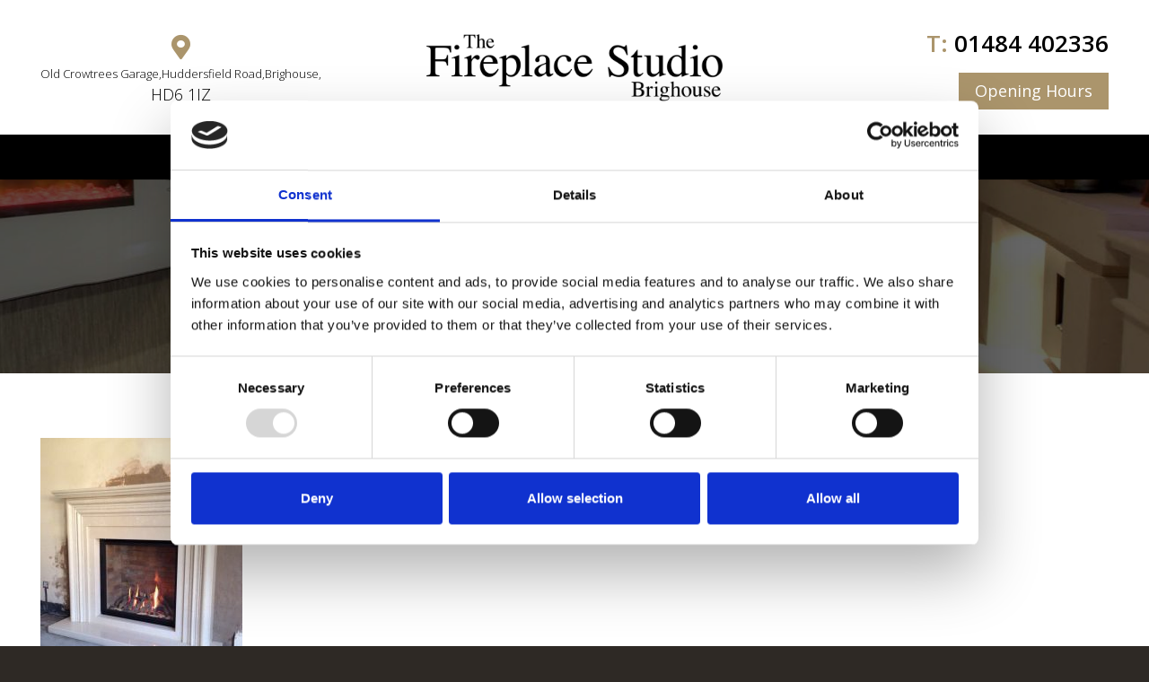

--- FILE ---
content_type: text/html; charset=UTF-8
request_url: https://fireplacestudiobrighouse.co.uk/gas-fire-installations/img_1994/
body_size: 19206
content:
<!DOCTYPE HTML>
<html lang="en-GB">
<head>
	<meta charset="UTF-8">
	<script type="text/javascript" data-cookieconsent="ignore">
	window.dataLayer = window.dataLayer || [];

	function gtag() {
		dataLayer.push(arguments);
	}

	gtag("consent", "default", {
		ad_personalization: "denied",
		ad_storage: "denied",
		ad_user_data: "denied",
		analytics_storage: "denied",
		functionality_storage: "denied",
		personalization_storage: "denied",
		security_storage: "granted",
		wait_for_update: 500,
	});
	gtag("set", "ads_data_redaction", true);
	</script>
<script type="text/javascript"
		id="Cookiebot"
		src="https://consent.cookiebot.com/uc.js"
		data-implementation="wp"
		data-cbid="f00307d2-1a79-4dc9-adb2-9e50dd3ccda7"
							data-blockingmode="auto"
	></script>
<meta name='robots' content='index, follow, max-image-preview:large, max-snippet:-1, max-video-preview:-1' />

	<!-- This site is optimized with the Yoast SEO plugin v26.6 - https://yoast.com/wordpress/plugins/seo/ -->
	<title>- The Fireplace Studio Brighouse</title>
	<link rel="canonical" href="https://fireplacestudiobrighouse.co.uk/gas-fire-installations/img_1994/" />
	<meta property="og:locale" content="en_GB" />
	<meta property="og:type" content="article" />
	<meta property="og:title" content="- The Fireplace Studio Brighouse" />
	<meta property="og:url" content="https://fireplacestudiobrighouse.co.uk/gas-fire-installations/img_1994/" />
	<meta property="og:site_name" content="The Fireplace Studio Brighouse" />
	<meta property="article:modified_time" content="2022-03-21T16:08:30+00:00" />
	<meta property="og:image" content="https://fireplacestudiobrighouse.co.uk/gas-fire-installations/img_1994" />
	<meta property="og:image:width" content="960" />
	<meta property="og:image:height" content="1280" />
	<meta property="og:image:type" content="image/jpeg" />
	<meta name="twitter:card" content="summary_large_image" />
	<script type="application/ld+json" class="yoast-schema-graph">{"@context":"https://schema.org","@graph":[{"@type":"WebPage","@id":"https://fireplacestudiobrighouse.co.uk/gas-fire-installations/img_1994/","url":"https://fireplacestudiobrighouse.co.uk/gas-fire-installations/img_1994/","name":"- The Fireplace Studio Brighouse","isPartOf":{"@id":"https://fireplacestudiobrighouse.co.uk/#website"},"primaryImageOfPage":{"@id":"https://fireplacestudiobrighouse.co.uk/gas-fire-installations/img_1994/#primaryimage"},"image":{"@id":"https://fireplacestudiobrighouse.co.uk/gas-fire-installations/img_1994/#primaryimage"},"thumbnailUrl":"https://fireplacestudiobrighouse.co.uk/wp-content/uploads/2021/07/IMG_1994.jpg","datePublished":"2021-07-25T18:31:00+00:00","dateModified":"2022-03-21T16:08:30+00:00","breadcrumb":{"@id":"https://fireplacestudiobrighouse.co.uk/gas-fire-installations/img_1994/#breadcrumb"},"inLanguage":"en-GB","potentialAction":[{"@type":"ReadAction","target":["https://fireplacestudiobrighouse.co.uk/gas-fire-installations/img_1994/"]}]},{"@type":"ImageObject","inLanguage":"en-GB","@id":"https://fireplacestudiobrighouse.co.uk/gas-fire-installations/img_1994/#primaryimage","url":"https://fireplacestudiobrighouse.co.uk/wp-content/uploads/2021/07/IMG_1994.jpg","contentUrl":"https://fireplacestudiobrighouse.co.uk/wp-content/uploads/2021/07/IMG_1994.jpg","width":960,"height":1280},{"@type":"BreadcrumbList","@id":"https://fireplacestudiobrighouse.co.uk/gas-fire-installations/img_1994/#breadcrumb","itemListElement":[{"@type":"ListItem","position":1,"name":"Home","item":"https://fireplacestudiobrighouse.co.uk/"},{"@type":"ListItem","position":2,"name":"Gas Fire Installations","item":"https://fireplacestudiobrighouse.co.uk/gas-fire-installations/"}]},{"@type":"WebSite","@id":"https://fireplacestudiobrighouse.co.uk/#website","url":"https://fireplacestudiobrighouse.co.uk/","name":"The Fireplace Studio Brighouse","description":"","potentialAction":[{"@type":"SearchAction","target":{"@type":"EntryPoint","urlTemplate":"https://fireplacestudiobrighouse.co.uk/?s={search_term_string}"},"query-input":{"@type":"PropertyValueSpecification","valueRequired":true,"valueName":"search_term_string"}}],"inLanguage":"en-GB"}]}</script>
	<!-- / Yoast SEO plugin. -->


<link rel='dns-prefetch' href='//fonts.googleapis.com' />
<link rel="alternate" type="application/rss+xml" title="The Fireplace Studio Brighouse &raquo; Feed" href="https://fireplacestudiobrighouse.co.uk/feed/" />
<link rel="alternate" title="oEmbed (JSON)" type="application/json+oembed" href="https://fireplacestudiobrighouse.co.uk/wp-json/oembed/1.0/embed?url=https%3A%2F%2Ffireplacestudiobrighouse.co.uk%2Fgas-fire-installations%2Fimg_1994%2F" />
<link rel="alternate" title="oEmbed (XML)" type="text/xml+oembed" href="https://fireplacestudiobrighouse.co.uk/wp-json/oembed/1.0/embed?url=https%3A%2F%2Ffireplacestudiobrighouse.co.uk%2Fgas-fire-installations%2Fimg_1994%2F&#038;format=xml" />
<meta name="viewport" content="width=device-width, initial-scale=1">
<meta name="SKYPE_TOOLBAR" content="SKYPE_TOOLBAR_PARSER_COMPATIBLE">
<meta name="theme-color" content="#404041">
<style id='wp-img-auto-sizes-contain-inline-css'>
img:is([sizes=auto i],[sizes^="auto," i]){contain-intrinsic-size:3000px 1500px}
/*# sourceURL=wp-img-auto-sizes-contain-inline-css */
</style>

<link rel='stylesheet' id='sbi_styles-css' href='https://fireplacestudiobrighouse.co.uk/wp-content/plugins/instagram-feed/css/sbi-styles.min.css?ver=6.10.0' media='all' />
<style id='wp-emoji-styles-inline-css'>

	img.wp-smiley, img.emoji {
		display: inline !important;
		border: none !important;
		box-shadow: none !important;
		height: 1em !important;
		width: 1em !important;
		margin: 0 0.07em !important;
		vertical-align: -0.1em !important;
		background: none !important;
		padding: 0 !important;
	}
/*# sourceURL=wp-emoji-styles-inline-css */
</style>
<style id='classic-theme-styles-inline-css'>
/*! This file is auto-generated */
.wp-block-button__link{color:#fff;background-color:#32373c;border-radius:9999px;box-shadow:none;text-decoration:none;padding:calc(.667em + 2px) calc(1.333em + 2px);font-size:1.125em}.wp-block-file__button{background:#32373c;color:#fff;text-decoration:none}
/*# sourceURL=/wp-includes/css/classic-themes.min.css */
</style>
<link rel='stylesheet' id='dashicons-css' href='https://fireplacestudiobrighouse.co.uk/wp-includes/css/dashicons.min.css?ver=558332413417109c5602bba01932c1b7' media='all' />
<link rel='stylesheet' id='admin-bar-css' href='https://fireplacestudiobrighouse.co.uk/wp-includes/css/admin-bar.min.css?ver=558332413417109c5602bba01932c1b7' media='all' />
<style id='admin-bar-inline-css'>

    /* Hide CanvasJS credits for P404 charts specifically */
    #p404RedirectChart .canvasjs-chart-credit {
        display: none !important;
    }
    
    #p404RedirectChart canvas {
        border-radius: 6px;
    }

    .p404-redirect-adminbar-weekly-title {
        font-weight: bold;
        font-size: 14px;
        color: #fff;
        margin-bottom: 6px;
    }

    #wpadminbar #wp-admin-bar-p404_free_top_button .ab-icon:before {
        content: "\f103";
        color: #dc3545;
        top: 3px;
    }
    
    #wp-admin-bar-p404_free_top_button .ab-item {
        min-width: 80px !important;
        padding: 0px !important;
    }
    
    /* Ensure proper positioning and z-index for P404 dropdown */
    .p404-redirect-adminbar-dropdown-wrap { 
        min-width: 0; 
        padding: 0;
        position: static !important;
    }
    
    #wpadminbar #wp-admin-bar-p404_free_top_button_dropdown {
        position: static !important;
    }
    
    #wpadminbar #wp-admin-bar-p404_free_top_button_dropdown .ab-item {
        padding: 0 !important;
        margin: 0 !important;
    }
    
    .p404-redirect-dropdown-container {
        min-width: 340px;
        padding: 18px 18px 12px 18px;
        background: #23282d !important;
        color: #fff;
        border-radius: 12px;
        box-shadow: 0 8px 32px rgba(0,0,0,0.25);
        margin-top: 10px;
        position: relative !important;
        z-index: 999999 !important;
        display: block !important;
        border: 1px solid #444;
    }
    
    /* Ensure P404 dropdown appears on hover */
    #wpadminbar #wp-admin-bar-p404_free_top_button .p404-redirect-dropdown-container { 
        display: none !important;
    }
    
    #wpadminbar #wp-admin-bar-p404_free_top_button:hover .p404-redirect-dropdown-container { 
        display: block !important;
    }
    
    #wpadminbar #wp-admin-bar-p404_free_top_button:hover #wp-admin-bar-p404_free_top_button_dropdown .p404-redirect-dropdown-container {
        display: block !important;
    }
    
    .p404-redirect-card {
        background: #2c3338;
        border-radius: 8px;
        padding: 18px 18px 12px 18px;
        box-shadow: 0 2px 8px rgba(0,0,0,0.07);
        display: flex;
        flex-direction: column;
        align-items: flex-start;
        border: 1px solid #444;
    }
    
    .p404-redirect-btn {
        display: inline-block;
        background: #dc3545;
        color: #fff !important;
        font-weight: bold;
        padding: 5px 22px;
        border-radius: 8px;
        text-decoration: none;
        font-size: 17px;
        transition: background 0.2s, box-shadow 0.2s;
        margin-top: 8px;
        box-shadow: 0 2px 8px rgba(220,53,69,0.15);
        text-align: center;
        line-height: 1.6;
    }
    
    .p404-redirect-btn:hover {
        background: #c82333;
        color: #fff !important;
        box-shadow: 0 4px 16px rgba(220,53,69,0.25);
    }
    
    /* Prevent conflicts with other admin bar dropdowns */
    #wpadminbar .ab-top-menu > li:hover > .ab-item,
    #wpadminbar .ab-top-menu > li.hover > .ab-item {
        z-index: auto;
    }
    
    #wpadminbar #wp-admin-bar-p404_free_top_button:hover > .ab-item {
        z-index: 999998 !important;
    }
    
/*# sourceURL=admin-bar-inline-css */
</style>
<link rel='stylesheet' id='us-fonts-css' href='https://fonts.googleapis.com/css?family=Barlow+Semi+Condensed%3A300%2C400%2C500%2C700%7COpen+Sans%3A300%2C400%2C600%2C700&#038;display=swap&#038;ver=558332413417109c5602bba01932c1b7' media='all' />
<link rel='stylesheet' id='glow-worker-css' href='https://fireplacestudiobrighouse.co.uk/wp-content/plugins/glow/public/css/glow-worker-public.css?ver=3.4.9' media='all' />
<link rel='stylesheet' id='us-style-css' href='https://fireplacestudiobrighouse.co.uk/wp-content/themes/Impreza/css/style.min.css?ver=8.1' media='all' />
<link rel='stylesheet' id='us-gravityforms-css' href='https://fireplacestudiobrighouse.co.uk/wp-content/themes/Impreza/common/css/plugins/gravityforms.min.css?ver=8.1' media='all' />
<link rel='stylesheet' id='theme-style-css' href='https://fireplacestudiobrighouse.co.uk/wp-content/themes/Impreza-child/style.css?ver=8.1' media='all' />
<script src="https://fireplacestudiobrighouse.co.uk/wp-includes/js/jquery/jquery.min.js?ver=3.7.1" id="jquery-core-js"></script>
<script src="https://fireplacestudiobrighouse.co.uk/wp-content/plugins/glow/public/js/glow-worker-public.js?ver=3.4.9" id="glow-worker-js"></script>
<link rel="https://api.w.org/" href="https://fireplacestudiobrighouse.co.uk/wp-json/" /><link rel="alternate" title="JSON" type="application/json" href="https://fireplacestudiobrighouse.co.uk/wp-json/wp/v2/media/4540" /><link rel="EditURI" type="application/rsd+xml" title="RSD" href="https://fireplacestudiobrighouse.co.uk/xmlrpc.php?rsd" />

<link rel='shortlink' href='https://fireplacestudiobrighouse.co.uk/?p=4540' />
			<script>
				// A. round type Start
									jQuery(document).ready(function(){
						jQuery(document).ready(function(){
							snowFall.snow(document.body);
							snowFall.snow(document.body, {round : true, minSize: 3,  maxSize:17});
						});
					});
				 
				//round type End
			// B. shadow type start
			    
			// shadow type end
			</script>
		   	<script>
		//Autumn_check Weather effect Start
		 
		//Autumn_check Weather effect End
	</script>
	<script>
		//winter_check Start
			//Winter snow Falling Start
			 
			//Winter Falling End
		//winter_check end
	</script>
	<style>
		.we-flake{
			color:  !important;
		}
	</style>
	<script>
		// spring_check Effect End
		 
	</script>
	<script>
		// summer_check Effect Start
		  //summer_check Effect End
	</script>
	<script>
		//halloween_check  Start
		 
	  //halloween_check End
	</script>
	<script>
		//rainy_check Start
			 
	  //rainy_check end
	</script>
	<script>
		//thanks_giving_check start
			 
		//thanks_giving_check end
	</script>
	<script>
		//valentine_check start
			 
		//valentine_check End
	</script>
	<script>
		//new_year_check start
			 
		//new_year_check end
	</script>
		<script>
			if ( ! /Android|webOS|iPhone|iPad|iPod|BlackBerry|IEMobile|Opera Mini/i.test( navigator.userAgent ) ) {
				var root = document.getElementsByTagName( 'html' )[ 0 ]
				root.className += " no-touch";
			}
		</script>
		<meta name="generator" content="Powered by WPBakery Page Builder - drag and drop page builder for WordPress."/>
<link rel="icon" href="https://fireplacestudiobrighouse.co.uk/wp-content/uploads/2019/07/favicon-75x75.png" sizes="32x32" />
<link rel="icon" href="https://fireplacestudiobrighouse.co.uk/wp-content/uploads/2019/07/favicon.png" sizes="192x192" />
<link rel="apple-touch-icon" href="https://fireplacestudiobrighouse.co.uk/wp-content/uploads/2019/07/favicon.png" />
<meta name="msapplication-TileImage" content="https://fireplacestudiobrighouse.co.uk/wp-content/uploads/2019/07/favicon.png" />
		<style id="wp-custom-css">
			
/* all brands hero to be black with text - no image June 2025 */

body.parent-pageid-2317.page-child .l-section-img{
	background-image:none!important;
	background-color:#5c5c5c!important;
}

body.parent-pageid-2317.page-child .l-section.height_large {
    padding-top: 3rem;
    padding-bottom: 4rem;
}

body.parent-pageid-2317.page-child .l-section.height_large h1.w-post-elm.post_title {
    font-size: 3.5rem !important;
}


/* Luke - 18/03/2024 */
.wpb_text_column.unique_fire_title {
    font-weight: bold;
    font-family: "Barlow Semi Condensed", sans-serif;
    "Barlow Semi Condensed", font-family: sans-serif;
}

.wpb_text_column.unique_fire_subheading {
    font-family: 'Barlow Semi Condensed';
}



/* Above Tablet */
@media only screen and (min-width: 1025px) {
	.wpb_text_column.unique_fire_subheading {
    margin-top: 60px;
    font-weight: 500;
    font-size: 42px;
}

	
	.fire_title_top {
    padding-top: 100px;
}
	
	.wpb_text_column.unique_fire_title {
    font-size: 100px;
	}
}

/* Tablet Only */
@media only screen and (max-width: 1024px) and (min-width: 768px) {
	.something_unique_title h1 {
    font-size: 56px !important;
}
	
	.wpb_text_column.unique_fire_subheading {
    margin-top: 60px;
    font-weight: 500;
    font-size: 36px;
}
	
.fire_title_top {
    padding-top: 100px;
}
	
.wpb_text_column.unique_fire_title {
    font-size: 90px;
}
}

/* Desktop Only */
@media only screen and (min-width: 768px) {
	
}

/* Mobile Only */
@media only screen and (max-width: 767px) {
	.something_unique_title h1 {
    font-size: 46px !important;
		margin: auto;
    max-width: 400px;
}
	
	.wpb_text_column.unique_fire_subheading {
    margin-top: 15px;
    font-weight: 500;
    font-size: 24px;
}
	
.fire_title_top {
    padding-top: 15px;
}
	
.wpb_text_column.unique_fire_title {
    font-size: 46px;
    line-height: 1;
}
	
	.onyx_row .l-section-img {
    background-image: url("https://fireplacestudiobrighouse.co.uk/wp-content/uploads/2024/03/onyx-mobile.jpg") !important;
    background-position: 66% right !important;
}

.unique_fire_desktop {
    min-height: 50vh !important;
}

	
}










.media_mobile .vc_column-inner, .media_desktop .vc_column-inner  {
    padding-left: 0px !important;
    padding-right: 0px !important;
}

@media only screen and (max-width: 767px) {
	button.w-btn.us-btn-style_1 {
    background: #404041 !important;
}
	.l-header.sticky .ush_image_1 {
    height: 50px!important;
}
	.media_desktop {
		display: none;
	}
	a.w-btn.us-btn-style_1.us_custom_1e0e9307 {
    margin-left: 1.5rem !important;
}
	
	section.l-section.wpb_row.media_mobile.height_small {
    margin-top: -25px !important;
}
	
	.l-header.sticky .l-subheader.at_bottom {
    height: 45px !important;
}
	
	.l-subheader.at_bottom {
    height: 45px !important;
}
}


@media only screen and (min-width: 768px) {
	.media_mobile {
		display: none;
	}
}

.page-id-754 .w-socials-item-link:hover {
    color: #ab956c !important;
}

.page-id-4410 footer section.l-section.wpb_row.height_medium.visit-showroom, .page-id-751 footer section.l-section.wpb_row.height_medium.visit-showroom {
    display: none;
}

.mediabanner .vc_column-inner {
    padding-right: 0px !important;
    padding-left: 0px !important;
}

.mediabanner img {
	width: 100%;
}

.mediabanner h2 {
	font-size: 42px;
	
}

.medialine {
    height: 1rem;
    margin: 0px !important;
    margin-top: -1rem !important;
    width: 150px;
    margin-left: auto !important;
    margin-right: auto !important;
    margin-bottom: 20px !important;
}

section.l-section.wpb_row.us_custom_d25e0719.footer-row.height_auto.has_text_color {
    padding-top: 20px !important;
    padding-bottom: 20px !important;
}

a.w-btn.us-btn-style_1.us_custom_a3c4ffc9 {
      border-style: solid;
    border-width: 0px 0px 0px 0px;
    border-color: #404041;
    border-radius: 50px 15px;

    background-color: #FFFFFF00;
}  
	
	

button.w-btn.us-btn-style_2 {
    color: white !important;
}
button.w-btn.us-btn-style_2:hover {
    color: #ab956c !important;
}

@media only screen and (min-width: 1024px) {
	
	.l-header.sticky .ush_image_1 {
    height: 60px!important;
}
}

.welcome-to p {
	font-size: 22px !important;
	line-height: 40.5px
}		</style>
		<noscript><style> .wpb_animate_when_almost_visible { opacity: 1; }</style></noscript>		<style id="us-icon-fonts">@font-face{font-display:block;font-style:normal;font-family:"fontawesome";font-weight:900;src:url("https://fireplacestudiobrighouse.co.uk/wp-content/themes/Impreza/fonts/fa-solid-900.woff2?ver=8.1") format("woff2"),url("https://fireplacestudiobrighouse.co.uk/wp-content/themes/Impreza/fonts/fa-solid-900.woff?ver=8.1") format("woff")}.fas{font-family:"fontawesome";font-weight:900}@font-face{font-display:block;font-style:normal;font-family:"fontawesome";font-weight:400;src:url("https://fireplacestudiobrighouse.co.uk/wp-content/themes/Impreza/fonts/fa-regular-400.woff2?ver=8.1") format("woff2"),url("https://fireplacestudiobrighouse.co.uk/wp-content/themes/Impreza/fonts/fa-regular-400.woff?ver=8.1") format("woff")}.far{font-family:"fontawesome";font-weight:400}@font-face{font-display:block;font-style:normal;font-family:"fontawesome";font-weight:300;src:url("https://fireplacestudiobrighouse.co.uk/wp-content/themes/Impreza/fonts/fa-light-300.woff2?ver=8.1") format("woff2"),url("https://fireplacestudiobrighouse.co.uk/wp-content/themes/Impreza/fonts/fa-light-300.woff?ver=8.1") format("woff")}.fal{font-family:"fontawesome";font-weight:300}@font-face{font-display:block;font-style:normal;font-family:"Font Awesome 5 Duotone";font-weight:900;src:url("https://fireplacestudiobrighouse.co.uk/wp-content/themes/Impreza/fonts/fa-duotone-900.woff2?ver=8.1") format("woff2"),url("https://fireplacestudiobrighouse.co.uk/wp-content/themes/Impreza/fonts/fa-duotone-900.woff?ver=8.1") format("woff")}.fad{font-family:"Font Awesome 5 Duotone";font-weight:900}.fad{position:relative}.fad:before{position:absolute}.fad:after{opacity:0.4}@font-face{font-display:block;font-style:normal;font-family:"Font Awesome 5 Brands";font-weight:400;src:url("https://fireplacestudiobrighouse.co.uk/wp-content/themes/Impreza/fonts/fa-brands-400.woff2?ver=8.1") format("woff2"),url("https://fireplacestudiobrighouse.co.uk/wp-content/themes/Impreza/fonts/fa-brands-400.woff?ver=8.1") format("woff")}.fab{font-family:"Font Awesome 5 Brands";font-weight:400}@font-face{font-display:block;font-style:normal;font-family:"Material Icons";font-weight:400;src:url("https://fireplacestudiobrighouse.co.uk/wp-content/themes/Impreza/fonts/material-icons.woff2?ver=8.1") format("woff2"),url("https://fireplacestudiobrighouse.co.uk/wp-content/themes/Impreza/fonts/material-icons.woff?ver=8.1") format("woff")}.material-icons{font-family:"Material Icons";font-weight:400}</style>
				<style id="us-theme-options-css">:root{--color-header-middle-bg:#ffffff;--color-header-middle-bg-grad:#ffffff;--color-header-middle-text:#404041;--color-header-middle-text-hover:#ab956c;--color-header-transparent-bg:transparent;--color-header-transparent-bg-grad:transparent;--color-header-transparent-text:#ffffff;--color-header-transparent-text-hover:#ab956c;--color-chrome-toolbar:#404041;--color-chrome-toolbar-grad:#404041;--color-header-top-bg:#404041;--color-header-top-bg-grad:#404041;--color-header-top-text:#ffffff;--color-header-top-text-hover:#ffffff;--color-header-top-transparent-bg:rgba(0,0,0,0.2);--color-header-top-transparent-bg-grad:rgba(0,0,0,0.2);--color-header-top-transparent-text:rgba(255,255,255,0.66);--color-header-top-transparent-text-hover:#fff;--color-content-bg:#ffffff;--color-content-bg-grad:#ffffff;--color-content-bg-alt:#404041;--color-content-bg-alt-grad:#404041;--color-content-border:#404041;--color-content-heading:#ab956c;--color-content-heading-grad:#ab956c;--color-content-text:#404041;--color-content-link:#ab956c;--color-content-link-hover:#404041;--color-content-primary:#ab956c;--color-content-primary-grad:#ab956c;--color-content-secondary:#404041;--color-content-secondary-grad:#404041;--color-content-faded:#8c857e;--color-content-overlay:rgba(0,0,0,0.75);--color-content-overlay-grad:rgba(0,0,0,0.75);--color-alt-content-bg:#ffffff;--color-alt-content-bg-grad:#ffffff;--color-alt-content-bg-alt:#2e2925;--color-alt-content-bg-alt-grad:#2e2925;--color-alt-content-border:#423c36;--color-alt-content-heading:#ab956c;--color-alt-content-heading-grad:#ab956c;--color-alt-content-text:#404041;--color-alt-content-link:#ab956c;--color-alt-content-link-hover:#404041;--color-alt-content-primary:#404041;--color-alt-content-primary-grad:#404041;--color-alt-content-secondary:#ab956c;--color-alt-content-secondary-grad:#ab956c;--color-alt-content-faded:#8c857e;--color-alt-content-overlay:#e95095;--color-alt-content-overlay-grad:linear-gradient(135deg,#e95095,rgba(233,80,149,0.75));--color-footer-bg:#211e1b;--color-footer-bg-grad:#211e1b;--color-footer-bg-alt:#2e2925;--color-footer-bg-alt-grad:#2e2925;--color-footer-border:#423c36;--color-footer-text:#8c857e;--color-footer-link:#ccc4bc;--color-footer-link-hover:#ab956c;--color-subfooter-bg:#211e1b;--color-subfooter-bg-grad:#211e1b;--color-subfooter-bg-alt:#2e2925;--color-subfooter-bg-alt-grad:#2e2925;--color-subfooter-border:#423c36;--color-subfooter-text:#8c857e;--color-subfooter-link:#ccc4bc;--color-subfooter-link-hover:#ab956c;--color-content-primary-faded:rgba(171,149,108,0.15);--box-shadow:0 5px 15px rgba(0,0,0,.15);--box-shadow-up:0 -5px 15px rgba(0,0,0,.15);--site-content-width:1200px;--font-body:"Open Sans",sans-serif;--font-h1:"Barlow Semi Condensed",sans-serif;--font-h2:"Barlow Semi Condensed",sans-serif;--font-h3:"Barlow Semi Condensed",sans-serif;--font-h4:"Barlow Semi Condensed",sans-serif;--font-h5:"Barlow Semi Condensed",sans-serif;--font-h6:"Barlow Semi Condensed",sans-serif}html,.l-header .widget,.menu-item-object-us_page_block{font-family:var(--font-body);font-weight:300;font-size:18px;line-height:26px}h1{font-family:var(--font-h1);font-weight:400;font-size:42px;line-height:1.4;letter-spacing:0;margin-bottom:1.5rem}h2{font-family:var(--font-h2);font-weight:400;font-size:32px;line-height:1.4;letter-spacing:0;margin-bottom:1.5rem}h3{font-family:var(--font-h3);font-weight:400;font-size:28px;line-height:1.4;letter-spacing:0;margin-bottom:1.5rem}.widgettitle,h4{font-family:var(--font-h4);font-weight:400;font-size:24px;line-height:1.4;letter-spacing:0;margin-bottom:1.5rem}h5{font-family:var(--font-h5);font-weight:400;font-size:20px;line-height:1.4;letter-spacing:0;margin-bottom:1.5rem}h6{font-family:var(--font-h6);font-weight:400;font-size:18px;line-height:1.4;letter-spacing:0;margin-bottom:1.5rem}@media (max-width:767px){html{font-size:16px;line-height:26px}h1{font-size:30px}h1.vc_custom_heading:not([class*="us_custom_"]){font-size:30px!important}h2{font-size:26px}h2.vc_custom_heading:not([class*="us_custom_"]){font-size:26px!important}h3{font-size:24px}h3.vc_custom_heading:not([class*="us_custom_"]){font-size:24px!important}h4,.widgettitle{font-size:22px}h4.vc_custom_heading:not([class*="us_custom_"]){font-size:22px!important}h5{font-size:20px}h5.vc_custom_heading:not([class*="us_custom_"]){font-size:20px!important}h6{font-size:18px}h6.vc_custom_heading:not([class*="us_custom_"]){font-size:18px!important}}body{background:#2e2925}.l-canvas.type_boxed,.l-canvas.type_boxed .l-subheader,.l-canvas.type_boxed~.l-footer{max-width:1300px}.l-subheader-h,.l-section-h,.l-main .aligncenter,.w-tabs-section-content-h{max-width:1200px}.post-password-form{max-width:calc(1200px + 5rem)}@media screen and (max-width:1290px){.l-main .aligncenter{max-width:calc(100vw - 5rem)}}.l-sidebar{width:28.23%}.l-content{width:66.77%}@media (min-width:1281px){body.usb_preview .hide_on_default{opacity:0.25!important}body:not(.usb_preview) .hide_on_default{display:none!important}}@media (min-width:1025px) and (max-width:1280px){body.usb_preview .hide_on_laptops{opacity:0.25!important}body:not(.usb_preview) .hide_on_laptops{display:none!important}}@media (min-width:601px) and (max-width:1024px){body.usb_preview .hide_on_tablets{opacity:0.25!important}body:not(.usb_preview) .hide_on_tablets{display:none!important}}@media (max-width:600px){body.usb_preview .hide_on_mobiles{opacity:0.25!important}body:not(.usb_preview) .hide_on_mobiles{display:none!important}}@media (max-width:1023px){.l-canvas{overflow:hidden}.g-cols.via_flex.reversed{flex-direction:column-reverse}.g-cols.via_grid.reversed>div:last-of-type{order:-1}.g-cols.via_flex>div:not([class*=" vc_col-"]){width:100%;margin:0 0 1.5rem}.g-cols.via_grid.tablets-cols_inherit.mobiles-cols_1{grid-template-columns:100%}.g-cols.via_flex.type_boxes>div,.g-cols.via_flex.reversed>div:first-child,.g-cols.via_flex:not(.reversed)>div:last-child,.g-cols.via_flex>div.has_bg_color{margin-bottom:0}.g-cols.via_flex.type_default>.wpb_column.stretched{margin-left:-1rem;margin-right:-1rem;width:auto}.g-cols.via_grid>.wpb_column.stretched,.g-cols.via_flex.type_boxes>.wpb_column.stretched{margin-left:-2.5rem;margin-right:-2.5rem;width:auto}.vc_column-inner.type_sticky>.wpb_wrapper,.vc_column_container.type_sticky>.vc_column-inner{top:0!important}}@media (min-width:1024px){.l-section.for_sidebar.at_left>div>.l-sidebar{order:-1}.vc_column_container.type_sticky>.vc_column-inner,.vc_column-inner.type_sticky>.wpb_wrapper{position:-webkit-sticky;position:sticky}.l-section.type_sticky{position:-webkit-sticky;position:sticky;top:0;z-index:11;transform:translateZ(0); transition:top 0.3s cubic-bezier(.78,.13,.15,.86) 0.1s}.admin-bar .l-section.type_sticky{top:32px}.l-section.type_sticky>.l-section-h{transition:padding-top 0.3s}.header_hor .l-header.pos_fixed:not(.down)~.l-main .l-section.type_sticky:not(:first-of-type){top:var(--header-sticky-height)}.admin-bar.header_hor .l-header.pos_fixed:not(.down)~.l-main .l-section.type_sticky:not(:first-of-type){top:calc( var(--header-sticky-height) + 32px )}.header_hor .l-header.pos_fixed.sticky:not(.down)~.l-main .l-section.type_sticky:first-of-type>.l-section-h{padding-top:var(--header-sticky-height)}}@media screen and (min-width:1290px){.g-cols.via_flex.type_default>.wpb_column.stretched:first-of-type{margin-left:calc( var(--site-content-width) / 2 + 1.5rem - 50vw)}.g-cols.via_flex.type_default>.wpb_column.stretched:last-of-type{margin-right:calc( var(--site-content-width) / 2 + 1.5rem - 50vw)}.g-cols.via_grid>.wpb_column.stretched:first-of-type,.g-cols.via_flex.type_boxes>.wpb_column.stretched:first-of-type{margin-left:calc( var(--site-content-width) / 2 - 50vw )}.g-cols.via_grid>.wpb_column.stretched:last-of-type,.g-cols.via_flex.type_boxes>.wpb_column.stretched:last-of-type{margin-right:calc( var(--site-content-width) / 2 - 50vw )}}@media (max-width:600px){.w-form-row.for_submit .w-btn{font-size:var(--btn-size-mobiles)!important}}a,button,input[type="submit"],.ui-slider-handle{outline:none!important}.w-toplink,.w-header-show{background:rgba(0,0,0,0.3)}.no-touch .w-toplink.active:hover,.no-touch .w-header-show:hover{background:var(--color-content-primary-grad)}button[type="submit"]:not(.w-btn),input[type="submit"]{font-family:var(--font-body);font-size:1rem;line-height:1.2!important;font-weight:400;font-style:normal;text-transform:none;letter-spacing:0em;border-radius:0px;padding:0.55em 1em;box-shadow:0 0em 0em rgba(0,0,0,0.2);background:#ab956c;border-color:transparent;color:#ffffff!important}button[type="submit"]:not(.w-btn):before,input[type="submit"]{border-width:2px}.no-touch button[type="submit"]:not(.w-btn):hover,.no-touch input[type="submit"]:hover{box-shadow:0 0em 0em rgba(0,0,0,0.2);background:#404041;border-color:transparent;color:#ffffff!important}.us-nav-style_1>*,.navstyle_1>.owl-nav div,.us-btn-style_1{font-family:var(--font-body);font-size:1rem;line-height:1.2!important;font-weight:400;font-style:normal;text-transform:none;letter-spacing:0em;border-radius:0px;padding:0.55em 1em;background:#ab956c;border-color:transparent;color:#ffffff!important;box-shadow:0 0em 0em rgba(0,0,0,0.2)}.us-nav-style_1>*:before,.navstyle_1>.owl-nav div:before,.us-btn-style_1:before{border-width:2px}.us-nav-style_1>span.current,.no-touch .us-nav-style_1>a:hover,.no-touch .navstyle_1>.owl-nav div:hover,.no-touch .us-btn-style_1:hover{box-shadow:0 0em 0em rgba(0,0,0,0.2);background:#404041;border-color:transparent;color:#ffffff!important}.us-nav-style_1>*{min-width:calc(1.2em + 2 * 0.55em)}.us-btn-style_1{overflow:hidden;-webkit-transform:translateZ(0)}.us-btn-style_1>*{position:relative;z-index:1}.no-touch .us-btn-style_1:hover{background:#ab956c}.no-touch .us-btn-style_1:after{content:"";position:absolute;top:0;left:0;right:0;height:0;transition:height 0.3s;background:#404041}.no-touch .us-btn-style_1:hover:after{height:100%}.us-nav-style_2>*,.navstyle_2>.owl-nav div,.us-btn-style_2{font-family:var(--font-body);font-size:1rem;line-height:1.2!important;font-weight:400;font-style:normal;text-transform:none;letter-spacing:0em;border-radius:0px;padding:0.55em 1em;background:var(--color-header-middle-bg);border-color:transparent;color:#404041!important;box-shadow:0 0em 0em rgba(0,0,0,0.2)}.us-nav-style_2>*:before,.navstyle_2>.owl-nav div:before,.us-btn-style_2:before{border-width:2px}.us-nav-style_2>span.current,.no-touch .us-nav-style_2>a:hover,.no-touch .navstyle_2>.owl-nav div:hover,.no-touch .us-btn-style_2:hover{box-shadow:0 0em 0em rgba(0,0,0,0.2);background:var(--color-header-middle-text);border-color:transparent;color:var(--color-header-middle-bg)!important}.us-nav-style_2>*{min-width:calc(1.2em + 2 * 0.55em)}.us-btn-style_2{overflow:hidden;-webkit-transform:translateZ(0)}.us-btn-style_2>*{position:relative;z-index:1}.no-touch .us-btn-style_2:hover{background:var(--color-header-middle-bg)}.no-touch .us-btn-style_2:after{content:"";position:absolute;top:0;left:0;right:0;height:0;transition:height 0.3s;background:var(--color-header-middle-text)}.no-touch .us-btn-style_2:hover:after{height:100%}.w-filter.state_desktop.style_drop_default .w-filter-item-title,.select2-selection,select,textarea,input:not([type="submit"]),.w-form-checkbox,.w-form-radio{font-size:1rem;font-weight:400;letter-spacing:0em;border-width:0px;border-radius:0.3rem;background:var(--color-content-bg-alt);border-color:var(--color-content-border);color:var(--color-content-text);box-shadow:0px 1px 0px 0px rgba(0,0,0,0.08) inset}body .select2-dropdown{background:var(--color-content-bg-alt);color:var(--color-content-text)}.w-filter.state_desktop.style_drop_default .w-filter-item-title,.select2-selection,select,input:not([type="submit"]){min-height:2.8rem;line-height:2.8rem;padding:0 0.8rem}select{height:2.8rem}textarea{padding:calc(2.8rem/2 + 0px - 0.7em) 0.8rem}.w-filter.state_desktop.style_drop_default .w-filter-item-title:focus,.select2-container--open .select2-selection,select:focus,textarea:focus,input:not([type="submit"]):focus,input:focus + .w-form-checkbox,input:focus + .w-form-radio{box-shadow:0px 0px 0px 2px var(--color-content-primary)}.w-filter-item[data-ui_type="dropdown"] .w-filter-item-values:after,.w-filter.state_desktop.style_drop_default .w-filter-item-title:after,.w-order-select:after,.select2-selection__arrow:after,.w-search-form-btn,.widget_search form:after,.w-form-row-field:after{font-size:1rem;margin:0 0.8rem;color:var(--color-content-text)}.w-form-row-field>i{font-size:1rem;top:calc(2.8rem/2);margin:0px;padding:0 0.8rem;color:var(--color-content-text)}.w-form-row.with_icon input,.w-form-row.with_icon textarea,.w-form-row.with_icon select{padding-left:calc(1.8em + 0.8rem)}.w-form-row.move_label .w-form-row-label{font-size:1rem;top:calc(2.8rem/2 + 0px - 0.7em);margin:0 0.8rem;background-color:var(--color-content-bg-alt);color:var(--color-content-text)}.w-form-row.with_icon.move_label .w-form-row-label{margin-left:calc(1.6em + 0.8rem)}.color_alternate input:not([type="submit"]),.color_alternate textarea,.color_alternate select,.color_alternate .w-form-checkbox,.color_alternate .w-form-radio,.color_alternate .move_label .w-form-row-label{background:var(--color-alt-content-bg-alt-grad)}.color_footer-top input:not([type="submit"]),.color_footer-top textarea,.color_footer-top select,.color_footer-top .w-form-checkbox,.color_footer-top .w-form-radio,.color_footer-top .w-form-row.move_label .w-form-row-label{background:var(--color-subfooter-bg-alt-grad)}.color_footer-bottom input:not([type="submit"]),.color_footer-bottom textarea,.color_footer-bottom select,.color_footer-bottom .w-form-checkbox,.color_footer-bottom .w-form-radio,.color_footer-bottom .w-form-row.move_label .w-form-row-label{background:var(--color-footer-bg-alt-grad)}.color_alternate input:not([type="submit"]),.color_alternate textarea,.color_alternate select,.color_alternate .w-form-checkbox,.color_alternate .w-form-radio{border-color:var(--color-alt-content-border)}.color_footer-top input:not([type="submit"]),.color_footer-top textarea,.color_footer-top select,.color_footer-top .w-form-checkbox,.color_footer-top .w-form-radio{border-color:var(--color-subfooter-border)}.color_footer-bottom input:not([type="submit"]),.color_footer-bottom textarea,.color_footer-bottom select,.color_footer-bottom .w-form-checkbox,.color_footer-bottom .w-form-radio{border-color:var(--color-footer-border)}.color_alternate input:not([type="submit"]),.color_alternate textarea,.color_alternate select,.color_alternate .w-form-checkbox,.color_alternate .w-form-radio,.color_alternate .w-form-row-field>i,.color_alternate .w-form-row-field:after,.color_alternate .widget_search form:after,.color_footer-top input:not([type="submit"]),.color_footer-top textarea,.color_footer-top select,.color_footer-top .w-form-checkbox,.color_footer-top .w-form-radio,.color_footer-top .w-form-row-field>i,.color_footer-top .w-form-row-field:after,.color_footer-top .widget_search form:after,.color_footer-bottom input:not([type="submit"]),.color_footer-bottom textarea,.color_footer-bottom select,.color_footer-bottom .w-form-checkbox,.color_footer-bottom .w-form-radio,.color_footer-bottom .w-form-row-field>i,.color_footer-bottom .w-form-row-field:after,.color_footer-bottom .widget_search form:after{color:inherit}.style_phone6-1>*{background-image:url(https://fireplacestudiobrighouse.co.uk/wp-content/themes/Impreza/img/phone-6-black-real.png)}.style_phone6-2>*{background-image:url(https://fireplacestudiobrighouse.co.uk/wp-content/themes/Impreza/img/phone-6-white-real.png)}.style_phone6-3>*{background-image:url(https://fireplacestudiobrighouse.co.uk/wp-content/themes/Impreza/img/phone-6-black-flat.png)}.style_phone6-4>*{background-image:url(https://fireplacestudiobrighouse.co.uk/wp-content/themes/Impreza/img/phone-6-white-flat.png)}.leaflet-default-icon-path{background-image:url(https://fireplacestudiobrighouse.co.uk/wp-content/themes/Impreza/common/css/vendor/images/marker-icon.png)}.header_hor .w-nav.type_desktop .menu-item-3550 .w-nav-list.level_2{left:0;right:0;transform-origin:50% 0}.header_hor .w-nav.type_desktop .menu-item-3550{position:static}</style>
				<style id="us-header-css"> .l-subheader.at_top,.l-subheader.at_top .w-dropdown-list,.l-subheader.at_top .type_mobile .w-nav-list.level_1{background:var(--color-header-top-bg);color:var(--color-header-top-text)}.no-touch .l-subheader.at_top a:hover,.no-touch .l-header.bg_transparent .l-subheader.at_top .w-dropdown.opened a:hover{color:var(--color-header-top-text-hover)}.l-header.bg_transparent:not(.sticky) .l-subheader.at_top{background:var(--color-header-top-transparent-bg);color:var(--color-header-top-transparent-text)}.no-touch .l-header.bg_transparent:not(.sticky) .at_top .w-cart-link:hover,.no-touch .l-header.bg_transparent:not(.sticky) .at_top .w-text a:hover,.no-touch .l-header.bg_transparent:not(.sticky) .at_top .w-html a:hover,.no-touch .l-header.bg_transparent:not(.sticky) .at_top .w-nav>a:hover,.no-touch .l-header.bg_transparent:not(.sticky) .at_top .w-menu a:hover,.no-touch .l-header.bg_transparent:not(.sticky) .at_top .w-search>a:hover,.no-touch .l-header.bg_transparent:not(.sticky) .at_top .w-dropdown a:hover,.no-touch .l-header.bg_transparent:not(.sticky) .at_top .type_desktop .menu-item.level_1:hover>a{color:var(--color-header-transparent-text-hover)}.l-subheader.at_middle,.l-subheader.at_middle .w-dropdown-list,.l-subheader.at_middle .type_mobile .w-nav-list.level_1{background:var(--color-header-middle-bg);color:var(--color-header-middle-text)}.no-touch .l-subheader.at_middle a:hover,.no-touch .l-header.bg_transparent .l-subheader.at_middle .w-dropdown.opened a:hover{color:var(--color-header-middle-text-hover)}.l-header.bg_transparent:not(.sticky) .l-subheader.at_middle{background:var(--color-header-transparent-bg);color:var(--color-header-transparent-text)}.no-touch .l-header.bg_transparent:not(.sticky) .at_middle .w-cart-link:hover,.no-touch .l-header.bg_transparent:not(.sticky) .at_middle .w-text a:hover,.no-touch .l-header.bg_transparent:not(.sticky) .at_middle .w-html a:hover,.no-touch .l-header.bg_transparent:not(.sticky) .at_middle .w-nav>a:hover,.no-touch .l-header.bg_transparent:not(.sticky) .at_middle .w-menu a:hover,.no-touch .l-header.bg_transparent:not(.sticky) .at_middle .w-search>a:hover,.no-touch .l-header.bg_transparent:not(.sticky) .at_middle .w-dropdown a:hover,.no-touch .l-header.bg_transparent:not(.sticky) .at_middle .type_desktop .menu-item.level_1:hover>a{color:var(--color-header-transparent-text-hover)}.l-subheader.at_bottom,.l-subheader.at_bottom .w-dropdown-list,.l-subheader.at_bottom .type_mobile .w-nav-list.level_1{background:#000000;color:#ffffff}.no-touch .l-subheader.at_bottom a:hover,.no-touch .l-header.bg_transparent .l-subheader.at_bottom .w-dropdown.opened a:hover{color:#ffffff}.l-header.bg_transparent:not(.sticky) .l-subheader.at_bottom{background:var(--color-header-transparent-bg);color:var(--color-header-transparent-text)}.no-touch .l-header.bg_transparent:not(.sticky) .at_bottom .w-cart-link:hover,.no-touch .l-header.bg_transparent:not(.sticky) .at_bottom .w-text a:hover,.no-touch .l-header.bg_transparent:not(.sticky) .at_bottom .w-html a:hover,.no-touch .l-header.bg_transparent:not(.sticky) .at_bottom .w-nav>a:hover,.no-touch .l-header.bg_transparent:not(.sticky) .at_bottom .w-menu a:hover,.no-touch .l-header.bg_transparent:not(.sticky) .at_bottom .w-search>a:hover,.no-touch .l-header.bg_transparent:not(.sticky) .at_bottom .w-dropdown a:hover,.no-touch .l-header.bg_transparent:not(.sticky) .at_bottom .type_desktop .menu-item.level_1:hover>a{color:var(--color-header-transparent-text-hover)}.header_ver .l-header{background:var(--color-header-middle-bg);color:var(--color-header-middle-text)}@media (min-width:1026px){.hidden_for_default{display:none!important}.l-subheader.at_top{display:none}.l-header{position:relative;z-index:111;width:100%}.l-subheader{margin:0 auto}.l-subheader.width_full{padding-left:1.5rem;padding-right:1.5rem}.l-subheader-h{display:flex;align-items:center;position:relative;margin:0 auto;height:inherit}.w-header-show{display:none}.l-header.pos_fixed{position:fixed;left:0}.l-header.pos_fixed:not(.notransition) .l-subheader{transition-property:transform,background,box-shadow,line-height,height;transition-duration:0.3s;transition-timing-function:cubic-bezier(.78,.13,.15,.86)}.header_hor .l-header.sticky_auto_hide{transition:transform 0.3s cubic-bezier(.78,.13,.15,.86) 0.1s}.header_hor .l-header.sticky_auto_hide.down{transform:translateY(-110%)}.l-header.bg_transparent:not(.sticky) .l-subheader{box-shadow:none!important;background:none}.l-header.bg_transparent~.l-main .l-section.width_full.height_auto:first-of-type>.l-section-h{padding-top:0!important;padding-bottom:0!important}.l-header.pos_static.bg_transparent{position:absolute;left:0}.l-subheader.width_full .l-subheader-h{max-width:none!important}.l-header.shadow_thin .l-subheader.at_middle,.l-header.shadow_thin .l-subheader.at_bottom{box-shadow:0 1px 0 rgba(0,0,0,0.08)}.l-header.shadow_wide .l-subheader.at_middle,.l-header.shadow_wide .l-subheader.at_bottom{box-shadow:0 3px 5px -1px rgba(0,0,0,0.1),0 2px 1px -1px rgba(0,0,0,0.05)}.header_hor .l-subheader-cell>.w-cart{margin-left:0;margin-right:0}:root{--header-height:200px;--header-sticky-height:50px}.l-header:before{content:'200'}.l-header.sticky:before{content:'50'}.l-subheader.at_top{line-height:25px;height:25px}.l-header.sticky .l-subheader.at_top{line-height:;height:;overflow:hidden}.l-subheader.at_middle{line-height:150px;height:150px}.l-header.sticky .l-subheader.at_middle{line-height:;height:;overflow:hidden}.l-subheader.at_bottom{line-height:50px;height:50px}.l-header.sticky .l-subheader.at_bottom{line-height:50px;height:50px}.l-subheader.with_centering_default .l-subheader-cell.at_left,.l-subheader.with_centering_default .l-subheader-cell.at_right{flex-basis:100px}.headerinpos_above .l-header.pos_fixed{overflow:hidden;transition:transform 0.3s;transform:translate3d(0,-100%,0)}.headerinpos_above .l-header.pos_fixed.sticky{overflow:visible;transform:none}.headerinpos_above .l-header.pos_fixed~.l-section>.l-section-h,.headerinpos_above .l-header.pos_fixed~.l-main .l-section:first-of-type>.l-section-h{padding-top:0!important}.headerinpos_below .l-header.pos_fixed:not(.sticky){position:absolute;top:100%}.headerinpos_below .l-header.pos_fixed~.l-main>.l-section:first-of-type>.l-section-h{padding-top:0!important}.headerinpos_below .l-header.pos_fixed~.l-main .l-section.full_height:nth-of-type(2){min-height:100vh}.headerinpos_below .l-header.pos_fixed~.l-main>.l-section:nth-of-type(2)>.l-section-h{padding-top:var(--header-height)}.headerinpos_bottom .l-header.pos_fixed:not(.sticky){position:absolute;top:100vh}.headerinpos_bottom .l-header.pos_fixed~.l-main>.l-section:first-of-type>.l-section-h{padding-top:0!important}.headerinpos_bottom .l-header.pos_fixed~.l-main>.l-section:first-of-type>.l-section-h{padding-bottom:var(--header-height)}.headerinpos_bottom .l-header.pos_fixed.bg_transparent~.l-main .l-section.valign_center:not(.height_auto):first-of-type>.l-section-h{top:calc( var(--header-height) / 2 )}.headerinpos_bottom .l-header.pos_fixed:not(.sticky) .w-cart-dropdown,.headerinpos_bottom .l-header.pos_fixed:not(.sticky) .w-nav.type_desktop .w-nav-list.level_2{bottom:100%;transform-origin:0 100%}.headerinpos_bottom .l-header.pos_fixed:not(.sticky) .w-nav.type_mobile.m_layout_dropdown .w-nav-list.level_1{top:auto;bottom:100%;box-shadow:var(--box-shadow-up)}.headerinpos_bottom .l-header.pos_fixed:not(.sticky) .w-nav.type_desktop .w-nav-list.level_3,.headerinpos_bottom .l-header.pos_fixed:not(.sticky) .w-nav.type_desktop .w-nav-list.level_4{top:auto;bottom:0;transform-origin:0 100%}.headerinpos_bottom .l-header.pos_fixed:not(.sticky) .w-dropdown-list{top:auto;bottom:-0.4em;padding-top:0.4em;padding-bottom:2.4em}.admin-bar .l-header.pos_static.bg_solid~.l-main .l-section.full_height:first-of-type{min-height:calc( 100vh - var(--header-height) - 32px )}.admin-bar .l-header.pos_fixed:not(.sticky_auto_hide)~.l-main .l-section.full_height:not(:first-of-type){min-height:calc( 100vh - var(--header-sticky-height) - 32px )}.admin-bar.headerinpos_below .l-header.pos_fixed~.l-main .l-section.full_height:nth-of-type(2){min-height:calc(100vh - 32px)}}@media (min-width:1026px) and (max-width:1025px){.hidden_for_default{display:none!important}.l-header{position:relative;z-index:111;width:100%}.l-subheader{margin:0 auto}.l-subheader.width_full{padding-left:1.5rem;padding-right:1.5rem}.l-subheader-h{display:flex;align-items:center;position:relative;margin:0 auto;height:inherit}.w-header-show{display:none}.l-header.pos_fixed{position:fixed;left:0}.l-header.pos_fixed:not(.notransition) .l-subheader{transition-property:transform,background,box-shadow,line-height,height;transition-duration:0.3s;transition-timing-function:cubic-bezier(.78,.13,.15,.86)}.header_hor .l-header.sticky_auto_hide{transition:transform 0.3s cubic-bezier(.78,.13,.15,.86) 0.1s}.header_hor .l-header.sticky_auto_hide.down{transform:translateY(-110%)}.l-header.bg_transparent:not(.sticky) .l-subheader{box-shadow:none!important;background:none}.l-header.bg_transparent~.l-main .l-section.width_full.height_auto:first-of-type>.l-section-h{padding-top:0!important;padding-bottom:0!important}.l-header.pos_static.bg_transparent{position:absolute;left:0}.l-subheader.width_full .l-subheader-h{max-width:none!important}.l-header.shadow_thin .l-subheader.at_middle,.l-header.shadow_thin .l-subheader.at_bottom{box-shadow:0 1px 0 rgba(0,0,0,0.08)}.l-header.shadow_wide .l-subheader.at_middle,.l-header.shadow_wide .l-subheader.at_bottom{box-shadow:0 3px 5px -1px rgba(0,0,0,0.1),0 2px 1px -1px rgba(0,0,0,0.05)}.header_hor .l-subheader-cell>.w-cart{margin-left:0;margin-right:0}:root{--header-height:225px;--header-sticky-height:50px}.l-header:before{content:'225'}.l-header.sticky:before{content:'50'}.l-subheader.at_top{line-height:25px;height:25px}.l-header.sticky .l-subheader.at_top{line-height:;height:;overflow:hidden}.l-subheader.at_middle{line-height:150px;height:150px}.l-header.sticky .l-subheader.at_middle{line-height:;height:;overflow:hidden}.l-subheader.at_bottom{line-height:50px;height:50px}.l-header.sticky .l-subheader.at_bottom{line-height:50px;height:50px}.l-subheader.with_centering_laptops .l-subheader-cell.at_left,.l-subheader.with_centering_laptops .l-subheader-cell.at_right{flex-basis:100px}.headerinpos_above .l-header.pos_fixed{overflow:hidden;transition:transform 0.3s;transform:translate3d(0,-100%,0)}.headerinpos_above .l-header.pos_fixed.sticky{overflow:visible;transform:none}.headerinpos_above .l-header.pos_fixed~.l-section>.l-section-h,.headerinpos_above .l-header.pos_fixed~.l-main .l-section:first-of-type>.l-section-h{padding-top:0!important}.headerinpos_below .l-header.pos_fixed:not(.sticky){position:absolute;top:100%}.headerinpos_below .l-header.pos_fixed~.l-main>.l-section:first-of-type>.l-section-h{padding-top:0!important}.headerinpos_below .l-header.pos_fixed~.l-main .l-section.full_height:nth-of-type(2){min-height:100vh}.headerinpos_below .l-header.pos_fixed~.l-main>.l-section:nth-of-type(2)>.l-section-h{padding-top:var(--header-height)}.headerinpos_bottom .l-header.pos_fixed:not(.sticky){position:absolute;top:100vh}.headerinpos_bottom .l-header.pos_fixed~.l-main>.l-section:first-of-type>.l-section-h{padding-top:0!important}.headerinpos_bottom .l-header.pos_fixed~.l-main>.l-section:first-of-type>.l-section-h{padding-bottom:var(--header-height)}.headerinpos_bottom .l-header.pos_fixed.bg_transparent~.l-main .l-section.valign_center:not(.height_auto):first-of-type>.l-section-h{top:calc( var(--header-height) / 2 )}.headerinpos_bottom .l-header.pos_fixed:not(.sticky) .w-cart-dropdown,.headerinpos_bottom .l-header.pos_fixed:not(.sticky) .w-nav.type_desktop .w-nav-list.level_2{bottom:100%;transform-origin:0 100%}.headerinpos_bottom .l-header.pos_fixed:not(.sticky) .w-nav.type_mobile.m_layout_dropdown .w-nav-list.level_1{top:auto;bottom:100%;box-shadow:var(--box-shadow-up)}.headerinpos_bottom .l-header.pos_fixed:not(.sticky) .w-nav.type_desktop .w-nav-list.level_3,.headerinpos_bottom .l-header.pos_fixed:not(.sticky) .w-nav.type_desktop .w-nav-list.level_4{top:auto;bottom:0;transform-origin:0 100%}.headerinpos_bottom .l-header.pos_fixed:not(.sticky) .w-dropdown-list{top:auto;bottom:-0.4em;padding-top:0.4em;padding-bottom:2.4em}.admin-bar .l-header.pos_static.bg_solid~.l-main .l-section.full_height:first-of-type{min-height:calc( 100vh - var(--header-height) - 32px )}.admin-bar .l-header.pos_fixed:not(.sticky_auto_hide)~.l-main .l-section.full_height:not(:first-of-type){min-height:calc( 100vh - var(--header-sticky-height) - 32px )}.admin-bar.headerinpos_below .l-header.pos_fixed~.l-main .l-section.full_height:nth-of-type(2){min-height:calc(100vh - 32px)}}@media (min-width:770px) and (max-width:1025px){.hidden_for_default{display:none!important}.l-header{position:relative;z-index:111;width:100%}.l-subheader{margin:0 auto}.l-subheader.width_full{padding-left:1.5rem;padding-right:1.5rem}.l-subheader-h{display:flex;align-items:center;position:relative;margin:0 auto;height:inherit}.w-header-show{display:none}.l-header.pos_fixed{position:fixed;left:0}.l-header.pos_fixed:not(.notransition) .l-subheader{transition-property:transform,background,box-shadow,line-height,height;transition-duration:0.3s;transition-timing-function:cubic-bezier(.78,.13,.15,.86)}.header_hor .l-header.sticky_auto_hide{transition:transform 0.3s cubic-bezier(.78,.13,.15,.86) 0.1s}.header_hor .l-header.sticky_auto_hide.down{transform:translateY(-110%)}.l-header.bg_transparent:not(.sticky) .l-subheader{box-shadow:none!important;background:none}.l-header.bg_transparent~.l-main .l-section.width_full.height_auto:first-of-type>.l-section-h{padding-top:0!important;padding-bottom:0!important}.l-header.pos_static.bg_transparent{position:absolute;left:0}.l-subheader.width_full .l-subheader-h{max-width:none!important}.l-header.shadow_thin .l-subheader.at_middle,.l-header.shadow_thin .l-subheader.at_bottom{box-shadow:0 1px 0 rgba(0,0,0,0.08)}.l-header.shadow_wide .l-subheader.at_middle,.l-header.shadow_wide .l-subheader.at_bottom{box-shadow:0 3px 5px -1px rgba(0,0,0,0.1),0 2px 1px -1px rgba(0,0,0,0.05)}.header_hor .l-subheader-cell>.w-cart{margin-left:0;margin-right:0}:root{--header-height:225px;--header-sticky-height:50px}.l-header:before{content:'225'}.l-header.sticky:before{content:'50'}.l-subheader.at_top{line-height:25px;height:25px}.l-header.sticky .l-subheader.at_top{line-height:;height:;overflow:hidden}.l-subheader.at_middle{line-height:150px;height:150px}.l-header.sticky .l-subheader.at_middle{line-height:;height:;overflow:hidden}.l-subheader.at_bottom{line-height:50px;height:50px}.l-header.sticky .l-subheader.at_bottom{line-height:50px;height:50px}.l-subheader.with_centering_tablets .l-subheader-cell.at_left,.l-subheader.with_centering_tablets .l-subheader-cell.at_right{flex-basis:100px}}@media (max-width:769px){.hidden_for_default{display:none!important}.l-header{position:relative;z-index:111;width:100%}.l-subheader{margin:0 auto}.l-subheader.width_full{padding-left:1.5rem;padding-right:1.5rem}.l-subheader-h{display:flex;align-items:center;position:relative;margin:0 auto;height:inherit}.w-header-show{display:none}.l-header.pos_fixed{position:fixed;left:0}.l-header.pos_fixed:not(.notransition) .l-subheader{transition-property:transform,background,box-shadow,line-height,height;transition-duration:0.3s;transition-timing-function:cubic-bezier(.78,.13,.15,.86)}.header_hor .l-header.sticky_auto_hide{transition:transform 0.3s cubic-bezier(.78,.13,.15,.86) 0.1s}.header_hor .l-header.sticky_auto_hide.down{transform:translateY(-110%)}.l-header.bg_transparent:not(.sticky) .l-subheader{box-shadow:none!important;background:none}.l-header.bg_transparent~.l-main .l-section.width_full.height_auto:first-of-type>.l-section-h{padding-top:0!important;padding-bottom:0!important}.l-header.pos_static.bg_transparent{position:absolute;left:0}.l-subheader.width_full .l-subheader-h{max-width:none!important}.l-header.shadow_thin .l-subheader.at_middle,.l-header.shadow_thin .l-subheader.at_bottom{box-shadow:0 1px 0 rgba(0,0,0,0.08)}.l-header.shadow_wide .l-subheader.at_middle,.l-header.shadow_wide .l-subheader.at_bottom{box-shadow:0 3px 5px -1px rgba(0,0,0,0.1),0 2px 1px -1px rgba(0,0,0,0.05)}.header_hor .l-subheader-cell>.w-cart{margin-left:0;margin-right:0}:root{--header-height:150px;--header-sticky-height:40px}.l-header:before{content:'150'}.l-header.sticky:before{content:'40'}.l-subheader.at_top{line-height:35px;height:35px}.l-header.sticky .l-subheader.at_top{line-height:;height:;overflow:hidden}.l-subheader.at_middle{line-height:75px;height:75px}.l-header.sticky .l-subheader.at_middle{line-height:;height:;overflow:hidden}.l-subheader.at_bottom{line-height:40px;height:40px}.l-header.sticky .l-subheader.at_bottom{line-height:40px;height:40px}.l-subheader.with_centering_mobiles .l-subheader-cell.at_left,.l-subheader.with_centering_mobiles .l-subheader-cell.at_right{flex-basis:100px}}@media (min-width:1026px){.ush_image_1{height:75px!important}.l-header.sticky .ush_image_1{height:60px!important}}@media (min-width:1026px) and (max-width:1025px){.ush_image_1{height:30px!important}.l-header.sticky .ush_image_1{height:40px!important}}@media (min-width:770px) and (max-width:1025px){.ush_image_1{height:50px!important}.l-header.sticky .ush_image_1{height:40px!important}}@media (max-width:769px){.ush_image_1{height:60px!important}.l-header.sticky .ush_image_1{height:50px!important}}.header_hor .ush_menu_1.type_desktop .menu-item.level_1>a:not(.w-btn){padding-left:20px;padding-right:20px}.header_hor .ush_menu_1.type_desktop .menu-item.level_1>a.w-btn{margin-left:20px;margin-right:20px}.header_ver .ush_menu_1.type_desktop .menu-item.level_1>a:not(.w-btn){padding-top:20px;padding-bottom:20px}.header_ver .ush_menu_1.type_desktop .menu-item.level_1>a.w-btn{margin-top:20px;margin-bottom:20px}.ush_menu_1.type_desktop .menu-item-has-children.level_1>a>.w-nav-arrow{display:inline-block}.ush_menu_1.type_desktop .menu-item:not(.level_1){font-size:16px}.ush_menu_1.type_mobile .w-nav-anchor.level_1,.ush_menu_1.type_mobile .w-nav-anchor.level_1 + .w-nav-arrow{font-size:16px}.ush_menu_1.type_mobile .w-nav-anchor:not(.level_1),.ush_menu_1.type_mobile .w-nav-anchor:not(.level_1) + .w-nav-arrow{font-size:15px}@media (min-width:1026px){.ush_menu_1 .w-nav-icon{font-size:20px}}@media (min-width:1026px) and (max-width:1025px){.ush_menu_1 .w-nav-icon{font-size:32px}}@media (min-width:770px) and (max-width:1025px){.ush_menu_1 .w-nav-icon{font-size:20px}}@media (max-width:769px){.ush_menu_1 .w-nav-icon{font-size:20px}}.ush_menu_1 .w-nav-icon>div{border-width:3px}@media screen and (max-width:1022px){.w-nav.ush_menu_1>.w-nav-list.level_1{display:none}.ush_menu_1 .w-nav-control{display:block}}.ush_menu_1 .menu-item.level_1>a:not(.w-btn):focus,.no-touch .ush_menu_1 .menu-item.level_1.opened>a:not(.w-btn),.no-touch .ush_menu_1 .menu-item.level_1:hover>a:not(.w-btn){background:transparent;color:#ab956c}.ush_menu_1 .menu-item.level_1.current-menu-item>a:not(.w-btn),.ush_menu_1 .menu-item.level_1.current-menu-ancestor>a:not(.w-btn),.ush_menu_1 .menu-item.level_1.current-page-ancestor>a:not(.w-btn){background:transparent;color:#ab956c}.l-header.bg_transparent:not(.sticky) .ush_menu_1.type_desktop .menu-item.level_1.current-menu-item>a:not(.w-btn),.l-header.bg_transparent:not(.sticky) .ush_menu_1.type_desktop .menu-item.level_1.current-menu-ancestor>a:not(.w-btn),.l-header.bg_transparent:not(.sticky) .ush_menu_1.type_desktop .menu-item.level_1.current-page-ancestor>a:not(.w-btn){background:transparent;color:#ab956c}.ush_menu_1 .w-nav-list:not(.level_1){background:#404041;color:#ffffff}.no-touch .ush_menu_1 .menu-item:not(.level_1)>a:focus,.no-touch .ush_menu_1 .menu-item:not(.level_1):hover>a{background:transparent;color:#ab956c}.ush_menu_1 .menu-item:not(.level_1).current-menu-item>a,.ush_menu_1 .menu-item:not(.level_1).current-menu-ancestor>a,.ush_menu_1 .menu-item:not(.level_1).current-page-ancestor>a{background:transparent;color:#ab956c}.ush_text_1{font-family:var(--font-body)!important;font-size:13px!important}.ush_menu_1{font-family:var(--font-body)!important;font-size:16px!important}.ush_btn_1{font-size:18px!important}.ush_btn_2{font-size:16px!important;color:#ffffff!important}.ush_btn_3{font-size:16px!important;color:#ffffff!important}@media (min-width:770px) and (max-width:1025px){.ush_html_2{margin-bottom:0.7rem!important}.ush_btn_1{font-size:16px!important}}@media (max-width:769px){.ush_btn_1{font-size:14px!important}}</style>
				<style id="us-custom-css">.wpb_text_column .wpb_wrapper ul{font-weight:bold;font-size:22px;line-height:32px}.imagesizedbetter .w-gallery-item-img img{min-height:300px}.nhs-banner img{height:50px;width:auto}.cols-broke .vc_column-inner{padding:0!important}.cols-broke{max-width:700px;margin:auto!Important}.nhs-banner .l-section-h.i-cf{padding:1rem 0}.l-section-video>video{top:0; width:1200px;height:auto;object-fit:contain}audio,video,iframe,object,embed{max-width:9000px;border:none}.brand-logo-BF img{display:block;margin-left:auto;margin-right:auto;width:50%}.Product img{object-fit:cover!important}.Dru-header{height:750px!important}@media (width:622px){.Dru-Header{height:200px!important}}</style>
		<style id="us-design-options-css">.us_custom_62fa932f{font-size:3rem!important;line-height:1.1!important;margin-bottom:0!important}.us_custom_d6871b6c{font-size:16px!important;margin-top:20px!important}.us_custom_d25e0719{color:#ffffff!important;background:#322f31!important}.us_custom_33c3a0a5{padding-bottom:10px!important}.us_custom_4af52cd7{font-size:26px!important}.us_custom_2768b0f9{margin-left:-150px!important;margin-top:-1px!important}.us_custom_73cfcf45{margin-left:-100px!important}.us_custom_792ce14e{margin-left:-500px!important;margin-top:1px!important}.us_custom_eb849559{text-align:center!important}.us_custom_a91cd56f{text-align:center!important;font-size:26px!important}.us_custom_075d7b37{margin-top:-1px!important}</style><style id='global-styles-inline-css'>
:root{--wp--preset--aspect-ratio--square: 1;--wp--preset--aspect-ratio--4-3: 4/3;--wp--preset--aspect-ratio--3-4: 3/4;--wp--preset--aspect-ratio--3-2: 3/2;--wp--preset--aspect-ratio--2-3: 2/3;--wp--preset--aspect-ratio--16-9: 16/9;--wp--preset--aspect-ratio--9-16: 9/16;--wp--preset--color--black: #000000;--wp--preset--color--cyan-bluish-gray: #abb8c3;--wp--preset--color--white: #ffffff;--wp--preset--color--pale-pink: #f78da7;--wp--preset--color--vivid-red: #cf2e2e;--wp--preset--color--luminous-vivid-orange: #ff6900;--wp--preset--color--luminous-vivid-amber: #fcb900;--wp--preset--color--light-green-cyan: #7bdcb5;--wp--preset--color--vivid-green-cyan: #00d084;--wp--preset--color--pale-cyan-blue: #8ed1fc;--wp--preset--color--vivid-cyan-blue: #0693e3;--wp--preset--color--vivid-purple: #9b51e0;--wp--preset--gradient--vivid-cyan-blue-to-vivid-purple: linear-gradient(135deg,rgb(6,147,227) 0%,rgb(155,81,224) 100%);--wp--preset--gradient--light-green-cyan-to-vivid-green-cyan: linear-gradient(135deg,rgb(122,220,180) 0%,rgb(0,208,130) 100%);--wp--preset--gradient--luminous-vivid-amber-to-luminous-vivid-orange: linear-gradient(135deg,rgb(252,185,0) 0%,rgb(255,105,0) 100%);--wp--preset--gradient--luminous-vivid-orange-to-vivid-red: linear-gradient(135deg,rgb(255,105,0) 0%,rgb(207,46,46) 100%);--wp--preset--gradient--very-light-gray-to-cyan-bluish-gray: linear-gradient(135deg,rgb(238,238,238) 0%,rgb(169,184,195) 100%);--wp--preset--gradient--cool-to-warm-spectrum: linear-gradient(135deg,rgb(74,234,220) 0%,rgb(151,120,209) 20%,rgb(207,42,186) 40%,rgb(238,44,130) 60%,rgb(251,105,98) 80%,rgb(254,248,76) 100%);--wp--preset--gradient--blush-light-purple: linear-gradient(135deg,rgb(255,206,236) 0%,rgb(152,150,240) 100%);--wp--preset--gradient--blush-bordeaux: linear-gradient(135deg,rgb(254,205,165) 0%,rgb(254,45,45) 50%,rgb(107,0,62) 100%);--wp--preset--gradient--luminous-dusk: linear-gradient(135deg,rgb(255,203,112) 0%,rgb(199,81,192) 50%,rgb(65,88,208) 100%);--wp--preset--gradient--pale-ocean: linear-gradient(135deg,rgb(255,245,203) 0%,rgb(182,227,212) 50%,rgb(51,167,181) 100%);--wp--preset--gradient--electric-grass: linear-gradient(135deg,rgb(202,248,128) 0%,rgb(113,206,126) 100%);--wp--preset--gradient--midnight: linear-gradient(135deg,rgb(2,3,129) 0%,rgb(40,116,252) 100%);--wp--preset--font-size--small: 13px;--wp--preset--font-size--medium: 20px;--wp--preset--font-size--large: 36px;--wp--preset--font-size--x-large: 42px;--wp--preset--spacing--20: 0.44rem;--wp--preset--spacing--30: 0.67rem;--wp--preset--spacing--40: 1rem;--wp--preset--spacing--50: 1.5rem;--wp--preset--spacing--60: 2.25rem;--wp--preset--spacing--70: 3.38rem;--wp--preset--spacing--80: 5.06rem;--wp--preset--shadow--natural: 6px 6px 9px rgba(0, 0, 0, 0.2);--wp--preset--shadow--deep: 12px 12px 50px rgba(0, 0, 0, 0.4);--wp--preset--shadow--sharp: 6px 6px 0px rgba(0, 0, 0, 0.2);--wp--preset--shadow--outlined: 6px 6px 0px -3px rgb(255, 255, 255), 6px 6px rgb(0, 0, 0);--wp--preset--shadow--crisp: 6px 6px 0px rgb(0, 0, 0);}:where(.is-layout-flex){gap: 0.5em;}:where(.is-layout-grid){gap: 0.5em;}body .is-layout-flex{display: flex;}.is-layout-flex{flex-wrap: wrap;align-items: center;}.is-layout-flex > :is(*, div){margin: 0;}body .is-layout-grid{display: grid;}.is-layout-grid > :is(*, div){margin: 0;}:where(.wp-block-columns.is-layout-flex){gap: 2em;}:where(.wp-block-columns.is-layout-grid){gap: 2em;}:where(.wp-block-post-template.is-layout-flex){gap: 1.25em;}:where(.wp-block-post-template.is-layout-grid){gap: 1.25em;}.has-black-color{color: var(--wp--preset--color--black) !important;}.has-cyan-bluish-gray-color{color: var(--wp--preset--color--cyan-bluish-gray) !important;}.has-white-color{color: var(--wp--preset--color--white) !important;}.has-pale-pink-color{color: var(--wp--preset--color--pale-pink) !important;}.has-vivid-red-color{color: var(--wp--preset--color--vivid-red) !important;}.has-luminous-vivid-orange-color{color: var(--wp--preset--color--luminous-vivid-orange) !important;}.has-luminous-vivid-amber-color{color: var(--wp--preset--color--luminous-vivid-amber) !important;}.has-light-green-cyan-color{color: var(--wp--preset--color--light-green-cyan) !important;}.has-vivid-green-cyan-color{color: var(--wp--preset--color--vivid-green-cyan) !important;}.has-pale-cyan-blue-color{color: var(--wp--preset--color--pale-cyan-blue) !important;}.has-vivid-cyan-blue-color{color: var(--wp--preset--color--vivid-cyan-blue) !important;}.has-vivid-purple-color{color: var(--wp--preset--color--vivid-purple) !important;}.has-black-background-color{background-color: var(--wp--preset--color--black) !important;}.has-cyan-bluish-gray-background-color{background-color: var(--wp--preset--color--cyan-bluish-gray) !important;}.has-white-background-color{background-color: var(--wp--preset--color--white) !important;}.has-pale-pink-background-color{background-color: var(--wp--preset--color--pale-pink) !important;}.has-vivid-red-background-color{background-color: var(--wp--preset--color--vivid-red) !important;}.has-luminous-vivid-orange-background-color{background-color: var(--wp--preset--color--luminous-vivid-orange) !important;}.has-luminous-vivid-amber-background-color{background-color: var(--wp--preset--color--luminous-vivid-amber) !important;}.has-light-green-cyan-background-color{background-color: var(--wp--preset--color--light-green-cyan) !important;}.has-vivid-green-cyan-background-color{background-color: var(--wp--preset--color--vivid-green-cyan) !important;}.has-pale-cyan-blue-background-color{background-color: var(--wp--preset--color--pale-cyan-blue) !important;}.has-vivid-cyan-blue-background-color{background-color: var(--wp--preset--color--vivid-cyan-blue) !important;}.has-vivid-purple-background-color{background-color: var(--wp--preset--color--vivid-purple) !important;}.has-black-border-color{border-color: var(--wp--preset--color--black) !important;}.has-cyan-bluish-gray-border-color{border-color: var(--wp--preset--color--cyan-bluish-gray) !important;}.has-white-border-color{border-color: var(--wp--preset--color--white) !important;}.has-pale-pink-border-color{border-color: var(--wp--preset--color--pale-pink) !important;}.has-vivid-red-border-color{border-color: var(--wp--preset--color--vivid-red) !important;}.has-luminous-vivid-orange-border-color{border-color: var(--wp--preset--color--luminous-vivid-orange) !important;}.has-luminous-vivid-amber-border-color{border-color: var(--wp--preset--color--luminous-vivid-amber) !important;}.has-light-green-cyan-border-color{border-color: var(--wp--preset--color--light-green-cyan) !important;}.has-vivid-green-cyan-border-color{border-color: var(--wp--preset--color--vivid-green-cyan) !important;}.has-pale-cyan-blue-border-color{border-color: var(--wp--preset--color--pale-cyan-blue) !important;}.has-vivid-cyan-blue-border-color{border-color: var(--wp--preset--color--vivid-cyan-blue) !important;}.has-vivid-purple-border-color{border-color: var(--wp--preset--color--vivid-purple) !important;}.has-vivid-cyan-blue-to-vivid-purple-gradient-background{background: var(--wp--preset--gradient--vivid-cyan-blue-to-vivid-purple) !important;}.has-light-green-cyan-to-vivid-green-cyan-gradient-background{background: var(--wp--preset--gradient--light-green-cyan-to-vivid-green-cyan) !important;}.has-luminous-vivid-amber-to-luminous-vivid-orange-gradient-background{background: var(--wp--preset--gradient--luminous-vivid-amber-to-luminous-vivid-orange) !important;}.has-luminous-vivid-orange-to-vivid-red-gradient-background{background: var(--wp--preset--gradient--luminous-vivid-orange-to-vivid-red) !important;}.has-very-light-gray-to-cyan-bluish-gray-gradient-background{background: var(--wp--preset--gradient--very-light-gray-to-cyan-bluish-gray) !important;}.has-cool-to-warm-spectrum-gradient-background{background: var(--wp--preset--gradient--cool-to-warm-spectrum) !important;}.has-blush-light-purple-gradient-background{background: var(--wp--preset--gradient--blush-light-purple) !important;}.has-blush-bordeaux-gradient-background{background: var(--wp--preset--gradient--blush-bordeaux) !important;}.has-luminous-dusk-gradient-background{background: var(--wp--preset--gradient--luminous-dusk) !important;}.has-pale-ocean-gradient-background{background: var(--wp--preset--gradient--pale-ocean) !important;}.has-electric-grass-gradient-background{background: var(--wp--preset--gradient--electric-grass) !important;}.has-midnight-gradient-background{background: var(--wp--preset--gradient--midnight) !important;}.has-small-font-size{font-size: var(--wp--preset--font-size--small) !important;}.has-medium-font-size{font-size: var(--wp--preset--font-size--medium) !important;}.has-large-font-size{font-size: var(--wp--preset--font-size--large) !important;}.has-x-large-font-size{font-size: var(--wp--preset--font-size--x-large) !important;}
/*# sourceURL=global-styles-inline-css */
</style>
</head>
<body class="attachment wp-singular attachment-template-default attachmentid-4540 attachment-jpeg wp-embed-responsive wp-theme-Impreza wp-child-theme-Impreza-child l-body Impreza_8.1 us-core_8.1.1 header_hor headerinpos_top state_default top-parent-1514 wpb-js-composer js-comp-ver-6.7.0 vc_responsive" itemscope itemtype="https://schema.org/WebPage">

<div class="l-canvas type_wide">
	<header id="page-header" class="l-header pos_fixed shadow_thin bg_solid id_3400" itemscope itemtype="https://schema.org/WPHeader"><div class="l-subheader at_top"><div class="l-subheader-h"><div class="l-subheader-cell at_left"></div><div class="l-subheader-cell at_center"><div class="w-html hide-for-sticky hide-for-not-sticky ush_html_3"><span class="topopen">Christmas Opening Hours</span> </div></div><div class="l-subheader-cell at_right"></div></div></div><div class="l-subheader at_middle"><div class="l-subheader-h"><div class="l-subheader-cell at_left"><div class="w-html hidden_for_mobiles ush_html_1"><div id="headerleft"><div class="headerpin"><i class="fas fa-map-marker-alt"></i></div><div class="header-address">Old Crowtrees Garage,Huddersfield Road,Brighouse, <span class="hd6">HD6 1JZ</span></div></div></div></div><div class="l-subheader-cell at_center"><div class="w-image ush_image_1"><a href="https://fireplacestudiobrighouse.co.uk/" aria-label="Link" class="w-image-h"><img width="422" height="96" src="https://fireplacestudiobrighouse.co.uk/wp-content/uploads/2019/07/black-logo.png" class="attachment-large size-large" alt="" decoding="async" srcset="https://fireplacestudiobrighouse.co.uk/wp-content/uploads/2019/07/black-logo.png 422w, https://fireplacestudiobrighouse.co.uk/wp-content/uploads/2019/07/black-logo-300x68.png 300w, https://fireplacestudiobrighouse.co.uk/wp-content/uploads/2019/07/black-logo-150x34.png 150w, https://fireplacestudiobrighouse.co.uk/wp-content/uploads/2019/07/black-logo-75x17.png 75w" sizes="(max-width: 422px) 100vw, 422px" /></a></div></div><div class="l-subheader-cell at_right"><div class="w-vwrapper hidden_for_mobiles ush_vwrapper_1 align_right valign_top"><div class="w-html hidden_for_mobiles ush_html_2"><div class="headertel">T: <a href="tel:01484402336">01484 402336</a></div></div><a class="w-btn us-btn-style_1 hidden_for_mobiles ush_btn_1" href="/contact/"><span class="w-btn-label">Opening Hours</span></a></div></div></div></div><div class="l-subheader at_bottom"><div class="l-subheader-h"><div class="l-subheader-cell at_left"></div><div class="l-subheader-cell at_center"><nav class="w-nav type_desktop ush_menu_1 height_full dropdown_height m_align_left m_layout_dropdown" itemscope itemtype="https://schema.org/SiteNavigationElement"><a class="w-nav-control" aria-label="Menu" href="javascript:void(0);"><div class="w-nav-icon"><div></div></div></a><ul class="w-nav-list level_1 hide_for_mobiles hover_simple"><li id="menu-item-726" class="menu-item menu-item-type-post_type menu-item-object-page menu-item-home w-nav-item level_1 menu-item-726"><a class="w-nav-anchor level_1" href="https://fireplacestudiobrighouse.co.uk/"><span class="w-nav-title">Home</span><span class="w-nav-arrow"></span></a></li><li id="menu-item-3827" class="menu-item menu-item-type-post_type menu-item-object-page menu-item-has-children w-nav-item level_1 menu-item-3827"><a class="w-nav-anchor level_1" href="https://fireplacestudiobrighouse.co.uk/products/"><span class="w-nav-title">Products</span><span class="w-nav-arrow"></span></a><ul class="w-nav-list level_2"><li id="menu-item-6801" class="menu-item menu-item-type-post_type menu-item-object-page w-nav-item level_2 menu-item-6801"><a class="w-nav-anchor level_2" href="https://fireplacestudiobrighouse.co.uk/products/current-deals/"><span class="w-nav-title">Current Deals</span><span class="w-nav-arrow"></span></a></li><li id="menu-item-3494" class="menu-item menu-item-type-post_type menu-item-object-page w-nav-item level_2 menu-item-3494"><a class="w-nav-anchor level_2" href="https://fireplacestudiobrighouse.co.uk/gas-fires-2/"><span class="w-nav-title">Gas Fires</span><span class="w-nav-arrow"></span></a></li><li id="menu-item-3741" class="menu-item menu-item-type-post_type menu-item-object-page w-nav-item level_2 menu-item-3741"><a class="w-nav-anchor level_2" href="https://fireplacestudiobrighouse.co.uk/electric-fires/"><span class="w-nav-title">Electric Fires</span><span class="w-nav-arrow"></span></a></li><li id="menu-item-3740" class="menu-item menu-item-type-post_type menu-item-object-page w-nav-item level_2 menu-item-3740"><a class="w-nav-anchor level_2" href="https://fireplacestudiobrighouse.co.uk/fireplaces/"><span class="w-nav-title">Fireplaces</span><span class="w-nav-arrow"></span></a></li><li id="menu-item-4404" class="menu-item menu-item-type-post_type menu-item-object-page w-nav-item level_2 menu-item-4404"><a class="w-nav-anchor level_2" href="https://fireplacestudiobrighouse.co.uk/media-walls-and-builds-2/"><span class="w-nav-title">Media Walls &#038; Builds</span><span class="w-nav-arrow"></span></a></li><li id="menu-item-4378" class="menu-item menu-item-type-custom menu-item-object-custom w-nav-item level_2 menu-item-4378"><a class="w-nav-anchor level_2" href="https://fireplacestudiobrighouse.co.uk/stoves/"><span class="w-nav-title">Stoves</span><span class="w-nav-arrow"></span></a></li><li id="menu-item-4407" class="menu-item menu-item-type-post_type menu-item-object-page w-nav-item level_2 menu-item-4407"><a class="w-nav-anchor level_2" href="https://fireplacestudiobrighouse.co.uk/victorian-casts/"><span class="w-nav-title">Victorian Cast</span><span class="w-nav-arrow"></span></a></li><li id="menu-item-5954" class="menu-item menu-item-type-post_type menu-item-object-page w-nav-item level_2 menu-item-5954"><a class="w-nav-anchor level_2" href="https://fireplacestudiobrighouse.co.uk/products/something-unqiue/"><span class="w-nav-title">Looking For Something Unique?</span><span class="w-nav-arrow"></span></a></li></ul></li><li id="menu-item-3550" class="menu-item menu-item-type-post_type menu-item-object-page menu-item-has-children w-nav-item level_1 menu-item-3550 columns_3"><a class="w-nav-anchor level_1" href="https://fireplacestudiobrighouse.co.uk/brands/"><span class="w-nav-title">Brands</span><span class="w-nav-arrow"></span></a><ul class="w-nav-list level_2"><li id="menu-item-5197" class="menu-item menu-item-type-post_type menu-item-object-page w-nav-item level_2 menu-item-5197"><a class="w-nav-anchor level_2" href="https://fireplacestudiobrighouse.co.uk/brands/advanced-fires/"><span class="w-nav-title">Advanced Fires</span><span class="w-nav-arrow"></span></a></li><li id="menu-item-3856" class="menu-item menu-item-type-post_type menu-item-object-page w-nav-item level_2 menu-item-3856"><a class="w-nav-anchor level_2" href="https://fireplacestudiobrighouse.co.uk/brands/barbas-gas/"><span class="w-nav-title">Barbas Gas</span><span class="w-nav-arrow"></span></a></li><li id="menu-item-3973" class="menu-item menu-item-type-post_type menu-item-object-page w-nav-item level_2 menu-item-3973"><a class="w-nav-anchor level_2" href="https://fireplacestudiobrighouse.co.uk/brands/be-modern/"><span class="w-nav-title">Be Modern</span><span class="w-nav-arrow"></span></a></li><li id="menu-item-3857" class="menu-item menu-item-type-post_type menu-item-object-page w-nav-item level_2 menu-item-3857"><a class="w-nav-anchor level_2" href="https://fireplacestudiobrighouse.co.uk/brands/burley/"><span class="w-nav-title">Burley</span><span class="w-nav-arrow"></span></a></li><li id="menu-item-5679" class="menu-item menu-item-type-post_type menu-item-object-page w-nav-item level_2 menu-item-5679"><a class="w-nav-anchor level_2" href="https://fireplacestudiobrighouse.co.uk/brands/british-fires/"><span class="w-nav-title">British Fires</span><span class="w-nav-arrow"></span></a></li><li id="menu-item-3858" class="menu-item menu-item-type-post_type menu-item-object-page w-nav-item level_2 menu-item-3858"><a class="w-nav-anchor level_2" href="https://fireplacestudiobrighouse.co.uk/brands/cast-tec/"><span class="w-nav-title">Cast Tec</span><span class="w-nav-arrow"></span></a></li><li id="menu-item-3859" class="menu-item menu-item-type-post_type menu-item-object-page w-nav-item level_2 menu-item-3859"><a class="w-nav-anchor level_2" href="https://fireplacestudiobrighouse.co.uk/brands/celsi/"><span class="w-nav-title">Celsi</span><span class="w-nav-arrow"></span></a></li><li id="menu-item-3860" class="menu-item menu-item-type-post_type menu-item-object-page w-nav-item level_2 menu-item-3860"><a class="w-nav-anchor level_2" href="https://fireplacestudiobrighouse.co.uk/brands/dimplex/"><span class="w-nav-title">Dimplex</span><span class="w-nav-arrow"></span></a></li><li id="menu-item-5856" class="menu-item menu-item-type-post_type menu-item-object-page w-nav-item level_2 menu-item-5856"><a class="w-nav-anchor level_2" href="https://fireplacestudiobrighouse.co.uk/brands/dru/"><span class="w-nav-title">DRU</span><span class="w-nav-arrow"></span></a></li><li id="menu-item-3862" class="menu-item menu-item-type-post_type menu-item-object-page w-nav-item level_2 menu-item-3862"><a class="w-nav-anchor level_2" href="https://fireplacestudiobrighouse.co.uk/brands/elgin-hall/"><span class="w-nav-title">Elgin &#038; Hall</span><span class="w-nav-arrow"></span></a></li><li id="menu-item-3863" class="menu-item menu-item-type-post_type menu-item-object-page w-nav-item level_2 menu-item-3863"><a class="w-nav-anchor level_2" href="https://fireplacestudiobrighouse.co.uk/brands/evonic-fires/"><span class="w-nav-title">Evonic Fires</span><span class="w-nav-arrow"></span></a></li><li id="menu-item-3865" class="menu-item menu-item-type-post_type menu-item-object-page w-nav-item level_2 menu-item-3865"><a class="w-nav-anchor level_2" href="https://fireplacestudiobrighouse.co.uk/brands/flavel/"><span class="w-nav-title">Flavel</span><span class="w-nav-arrow"></span></a></li><li id="menu-item-5160" class="menu-item menu-item-type-post_type menu-item-object-page w-nav-item level_2 menu-item-5160"><a class="w-nav-anchor level_2" href="https://fireplacestudiobrighouse.co.uk/brands/flamerite/"><span class="w-nav-title">Flamerite</span><span class="w-nav-arrow"></span></a></li><li id="menu-item-3866" class="menu-item menu-item-type-post_type menu-item-object-page w-nav-item level_2 menu-item-3866"><a class="w-nav-anchor level_2" href="https://fireplacestudiobrighouse.co.uk/brands/gazco/"><span class="w-nav-title">Gazco</span><span class="w-nav-arrow"></span></a></li><li id="menu-item-3867" class="menu-item menu-item-type-post_type menu-item-object-page w-nav-item level_2 menu-item-3867"><a class="w-nav-anchor level_2" href="https://fireplacestudiobrighouse.co.uk/brands/global/"><span class="w-nav-title">Global</span><span class="w-nav-arrow"></span></a></li><li id="menu-item-3868" class="menu-item menu-item-type-post_type menu-item-object-page w-nav-item level_2 menu-item-3868"><a class="w-nav-anchor level_2" href="https://fireplacestudiobrighouse.co.uk/brands/kholangaz/"><span class="w-nav-title">Kholangaz</span><span class="w-nav-arrow"></span></a></li><li id="menu-item-3869" class="menu-item menu-item-type-post_type menu-item-object-page w-nav-item level_2 menu-item-3869"><a class="w-nav-anchor level_2" href="https://fireplacestudiobrighouse.co.uk/brands/kinder/"><span class="w-nav-title">Kinder</span><span class="w-nav-arrow"></span></a></li><li id="menu-item-5149" class="menu-item menu-item-type-post_type menu-item-object-page w-nav-item level_2 menu-item-5149"><a class="w-nav-anchor level_2" href="https://fireplacestudiobrighouse.co.uk/brands/katell/"><span class="w-nav-title">Katell</span><span class="w-nav-arrow"></span></a></li><li id="menu-item-3870" class="menu-item menu-item-type-post_type menu-item-object-page w-nav-item level_2 menu-item-3870"><a class="w-nav-anchor level_2" href="https://fireplacestudiobrighouse.co.uk/brands/legend/"><span class="w-nav-title">Legend</span><span class="w-nav-arrow"></span></a></li><li id="menu-item-3872" class="menu-item menu-item-type-post_type menu-item-object-page w-nav-item level_2 menu-item-3872"><a class="w-nav-anchor level_2" href="https://fireplacestudiobrighouse.co.uk/brands/michael-miller-the-collection/"><span class="w-nav-title">Michael Miller – The Collection</span><span class="w-nav-arrow"></span></a></li><li id="menu-item-3873" class="menu-item menu-item-type-post_type menu-item-object-page w-nav-item level_2 menu-item-3873"><a class="w-nav-anchor level_2" href="https://fireplacestudiobrighouse.co.uk/brands/nu-flame-2/"><span class="w-nav-title">Nu-flame</span><span class="w-nav-arrow"></span></a></li><li id="menu-item-3874" class="menu-item menu-item-type-post_type menu-item-object-page w-nav-item level_2 menu-item-3874"><a class="w-nav-anchor level_2" href="https://fireplacestudiobrighouse.co.uk/brands/penman/"><span class="w-nav-title">Penman</span><span class="w-nav-arrow"></span></a></li><li id="menu-item-3875" class="menu-item menu-item-type-post_type menu-item-object-page w-nav-item level_2 menu-item-3875"><a class="w-nav-anchor level_2" href="https://fireplacestudiobrighouse.co.uk/brands/pureglow/"><span class="w-nav-title">Pureglow</span><span class="w-nav-arrow"></span></a></li><li id="menu-item-6623" class="menu-item menu-item-type-post_type menu-item-object-page w-nav-item level_2 menu-item-6623"><a class="w-nav-anchor level_2" href="https://fireplacestudiobrighouse.co.uk/brands/solus/"><span class="w-nav-title">Solus</span><span class="w-nav-arrow"></span></a></li><li id="menu-item-5168" class="menu-item menu-item-type-post_type menu-item-object-page w-nav-item level_2 menu-item-5168"><a class="w-nav-anchor level_2" href="https://fireplacestudiobrighouse.co.uk/brands/solution/"><span class="w-nav-title">Solution</span><span class="w-nav-arrow"></span></a></li><li id="menu-item-3878" class="menu-item menu-item-type-post_type menu-item-object-page w-nav-item level_2 menu-item-3878"><a class="w-nav-anchor level_2" href="https://fireplacestudiobrighouse.co.uk/brands/wildfire/"><span class="w-nav-title">Wildfire</span><span class="w-nav-arrow"></span></a></li><li id="menu-item-3877" class="menu-item menu-item-type-post_type menu-item-object-page w-nav-item level_2 menu-item-3877"><a class="w-nav-anchor level_2" href="https://fireplacestudiobrighouse.co.uk/brands/verine/"><span class="w-nav-title">Verine</span><span class="w-nav-arrow"></span></a></li><li id="menu-item-5196" class="menu-item menu-item-type-post_type menu-item-object-page w-nav-item level_2 menu-item-5196"><a class="w-nav-anchor level_2" href="https://fireplacestudiobrighouse.co.uk/brands/vision/"><span class="w-nav-title">Vision</span><span class="w-nav-arrow"></span></a></li></ul></li><li id="menu-item-5439" class="menu-item menu-item-type-custom menu-item-object-custom w-nav-item level_1 menu-item-5439"><a class="w-nav-anchor level_1" href="https://fireplacestudiobrighouse.co.uk/brighouse-stove-centre/"><span class="w-nav-title">Stove Centre</span><span class="w-nav-arrow"></span></a></li><li id="menu-item-4419" class="menu-item menu-item-type-custom menu-item-object-custom menu-item-has-children w-nav-item level_1 menu-item-4419"><a class="w-nav-anchor level_1" href="#"><span class="w-nav-title">Gallery</span><span class="w-nav-arrow"></span></a><ul class="w-nav-list level_2"><li id="menu-item-753" class="menu-item menu-item-type-post_type menu-item-object-page w-nav-item level_2 menu-item-753"><a class="w-nav-anchor level_2" href="https://fireplacestudiobrighouse.co.uk/installations/"><span class="w-nav-title">Instagram</span><span class="w-nav-arrow"></span></a></li><li id="menu-item-4420" class="menu-item menu-item-type-post_type menu-item-object-page w-nav-item level_2 menu-item-4420"><a class="w-nav-anchor level_2" href="https://fireplacestudiobrighouse.co.uk/our-showroom/"><span class="w-nav-title">Our Showroom</span><span class="w-nav-arrow"></span></a></li><li id="menu-item-6076" class="menu-item menu-item-type-custom menu-item-object-custom w-nav-item level_2 menu-item-6076"><a class="w-nav-anchor level_2" href="https://fireplacestudiobrighouse.co.uk/recent-fireplace-installations/"><span class="w-nav-title">Recent Installations</span><span class="w-nav-arrow"></span></a></li><li id="menu-item-6387" class="menu-item menu-item-type-post_type menu-item-object-page w-nav-item level_2 menu-item-6387"><a class="w-nav-anchor level_2" href="https://fireplacestudiobrighouse.co.uk/case-studies/"><span class="w-nav-title">Case Studies</span><span class="w-nav-arrow"></span></a></li></ul></li><li id="menu-item-3525" class="menu-item menu-item-type-post_type menu-item-object-page menu-item-has-children w-nav-item level_1 menu-item-3525"><a class="w-nav-anchor level_1" href="https://fireplacestudiobrighouse.co.uk/about-us/"><span class="w-nav-title">About Us</span><span class="w-nav-arrow"></span></a><ul class="w-nav-list level_2"><li id="menu-item-3558" class="menu-item menu-item-type-post_type menu-item-object-page w-nav-item level_2 menu-item-3558"><a class="w-nav-anchor level_2" href="https://fireplacestudiobrighouse.co.uk/areas-we-cover-2/"><span class="w-nav-title">Areas We Cover</span><span class="w-nav-arrow"></span></a></li><li id="menu-item-6733" class="menu-item menu-item-type-post_type menu-item-object-page w-nav-item level_2 menu-item-6733"><a class="w-nav-anchor level_2" href="https://fireplacestudiobrighouse.co.uk/development-scheme/"><span class="w-nav-title">Development Scheme</span><span class="w-nav-arrow"></span></a></li><li id="menu-item-6731" class="menu-item menu-item-type-post_type menu-item-object-page w-nav-item level_2 menu-item-6731"><a class="w-nav-anchor level_2" href="https://fireplacestudiobrighouse.co.uk/interior-designer/"><span class="w-nav-title">Working with Interior Designers</span><span class="w-nav-arrow"></span></a></li></ul></li><li id="menu-item-759" class="menu-item menu-item-type-post_type menu-item-object-page w-nav-item level_1 menu-item-759"><a class="w-nav-anchor level_1" href="https://fireplacestudiobrighouse.co.uk/contact/"><span class="w-nav-title">Contact</span><span class="w-nav-arrow"></span></a></li><li class="w-nav-close"></li></ul><div class="w-nav-options hidden" onclick='return {&quot;mobileWidth&quot;:1023,&quot;mobileBehavior&quot;:0}'></div></nav></div><div class="l-subheader-cell at_right"></div></div></div><div class="l-subheader for_hidden hidden"><a class="w-btn us-btn-style_1 hidden_for_laptops hidden_for_tablets ush_btn_2 nomargs icon_atleft text_none" aria-label="Button" href="/contact/"><i class="fas fa-map-pin"></i></a><a class="w-btn us-btn-style_1 hidden_for_laptops hidden_for_tablets ush_btn_3 nomargs icon_atleft text_none" aria-label="Button" href="tel:01484402336"><i class="fas fa-phone"></i></a></div></header><main id="page-content" class="l-main" itemprop="mainContentOfPage">
	<section class="l-section wpb_row height_large color_primary with_img"><div class="l-section-img" style="background-image: url(https://fireplacestudiobrighouse.co.uk/wp-content/uploads/2019/07/Testimonial-bg.jpg);" data-img-width="1920" data-img-height="738"></div><div class="l-section-overlay" style="background:rgba(0,0,0,0.6)"></div><div class="l-section-h i-cf"><div class="g-cols via_flex valign_middle type_default"><div class="vc_col-sm-12 wpb_column vc_column_container"><div class="vc_column-inner"><div class="wpb_wrapper"><h1 class="w-post-elm post_title us_custom_62fa932f align_center entry-title color_link_inherit"></h1></div></div></div></div></div></section>
<section class="l-section height_medium"><div class="l-section-h i-cf"><p class="attachment"><a ref="magnificPopup" href='https://fireplacestudiobrighouse.co.uk/wp-content/uploads/2021/07/IMG_1994.jpg'><img fetchpriority="high" decoding="async" width="225" height="300" src="https://fireplacestudiobrighouse.co.uk/wp-content/uploads/2021/07/IMG_1994.jpg" class="attachment-medium size-medium" alt="" srcset="https://fireplacestudiobrighouse.co.uk/wp-content/uploads/2021/07/IMG_1994.jpg 960w, https://fireplacestudiobrighouse.co.uk/wp-content/uploads/2021/07/IMG_1994-113x150.jpg 113w, https://fireplacestudiobrighouse.co.uk/wp-content/uploads/2021/07/IMG_1994-56x75.jpg 56w, https://fireplacestudiobrighouse.co.uk/wp-content/uploads/2021/07/IMG_1994-225x300.jpg 225w, https://fireplacestudiobrighouse.co.uk/wp-content/uploads/2021/07/IMG_1994-768x1024.jpg 768w, https://fireplacestudiobrighouse.co.uk/wp-content/uploads/2021/07/IMG_1994-375x500.jpg 375w" sizes="(max-width: 225px) 100vw, 225px" /></a></p>
</div></section></main>

</div>
	<footer id="page-footer" class="l-footer" itemscope itemtype="https://schema.org/WPFooter">
		<section class="l-section wpb_row visit-showroom height_medium"><div class="l-section-h i-cf"><div class="g-cols via_flex valign_top type_default"><div class="vc_col-sm-12 wpb_column vc_column_container"><div class="vc_column-inner"><div class="wpb_wrapper"><div class="g-cols wpb_row showroom-col via_flex valign_top type_default"><div class="vc_col-sm-6 wpb_column vc_column_container"><div class="vc_column-inner"><div class="wpb_wrapper"><div class="w-image align_none"><div class="w-image-h"><img width="1024" height="682" src="https://fireplacestudiobrighouse.co.uk/wp-content/uploads/2021/07/bell3.jpg" class="attachment-large size-large" alt="" decoding="async" loading="lazy" srcset="https://fireplacestudiobrighouse.co.uk/wp-content/uploads/2021/07/bell3.jpg 4928w, https://fireplacestudiobrighouse.co.uk/wp-content/uploads/2021/07/bell3-150x100.jpg 150w, https://fireplacestudiobrighouse.co.uk/wp-content/uploads/2021/07/bell3-75x50.jpg 75w, https://fireplacestudiobrighouse.co.uk/wp-content/uploads/2021/07/bell3-300x200.jpg 300w, https://fireplacestudiobrighouse.co.uk/wp-content/uploads/2021/07/bell3-1024x682.jpg 1024w, https://fireplacestudiobrighouse.co.uk/wp-content/uploads/2021/07/bell3-500x333.jpg 500w" sizes="auto, (max-width: 1024px) 100vw, 1024px" /></div></div></div></div></div><div class="vc_col-sm-6 wpb_column vc_column_container"><div class="vc_column-inner"><div class="wpb_wrapper"><div class="wpb_text_column"><div class="wpb_wrapper"><h2>Come and visit our showroom</h2>
<p>If you’re wanting inspiration and guidance on how to create the perfect fireplace for your home, why not visit our huge Brighouse, West Yorkshire showroom?</p>
<p>Our website gives you a small taste of the exclusive designs and services we offer, but our showroom offers over 500 stunning fires, fireplaces and stoves, many on live working display. Take a look through some of our past installations and glowing recommendations in-store and meet our friendly, knowledgeable staff!</p>
<p>Our experienced showroom team will help answer any questions you may have and guide you to your dream fireplace. If you’re ready to take the next step we can arrange a home survey appointment in the showroom.</p>
</div></div><div class="w-btn-wrapper align_none"><a class="w-btn us-btn-style_1 us_custom_d6871b6c" title="Contact" href="https://fireplacestudiobrighouse.co.uk/contact/"><span class="w-btn-label">Get Directions</span></a></div></div></div></div></div></div></div></div></div></div></section><section class="l-section wpb_row us_custom_d25e0719 footer-row height_auto has_text_color"><div class="l-section-h i-cf"><div class="g-cols via_flex valign_top type_default"><div class="vc_col-sm-12 wpb_column vc_column_container"><div class="vc_column-inner"><div class="wpb_wrapper"><div class="g-cols wpb_row us_custom_33c3a0a5 footer-top via_flex valign_top type_default"><div class="vc_col-sm-4 wpb_column vc_column_container"><div class="vc_column-inner"><div class="wpb_wrapper"><div class="w-image footer-logo align_none"><div class="w-image-h"><img width="519" height="118" src="https://fireplacestudiobrighouse.co.uk/wp-content/uploads/2019/07/footer-logo.png" class="attachment-large size-large" alt="" decoding="async" loading="lazy" srcset="https://fireplacestudiobrighouse.co.uk/wp-content/uploads/2019/07/footer-logo.png 519w, https://fireplacestudiobrighouse.co.uk/wp-content/uploads/2019/07/footer-logo-300x68.png 300w, https://fireplacestudiobrighouse.co.uk/wp-content/uploads/2019/07/footer-logo-150x34.png 150w, https://fireplacestudiobrighouse.co.uk/wp-content/uploads/2019/07/footer-logo-75x17.png 75w, https://fireplacestudiobrighouse.co.uk/wp-content/uploads/2019/07/footer-logo-500x114.png 500w" sizes="auto, (max-width: 519px) 100vw, 519px" /></div></div>
	<div class="wpb_raw_code wpb_content_element wpb_raw_html" >
		<div class="wpb_wrapper">
			<div style="margin:10px;"><a href="https://www.stovax.com" title="Stovax & Gazco Stoves, Fires and Fireplaces" target="_blank" rel="noopener"><img decoding="async" src="https://www.stovax.com/approved-rec.jpg" alt="Stovax & Gazco Stoves, Fires and Fireplaces" /></a></div>
		</div>
	</div>
</div></div></div><div class="vc_col-sm-8 wpb_column vc_column_container"><div class="vc_column-inner"><div class="wpb_wrapper"><div class="wpb_text_column sitemaptel"><div class="wpb_wrapper"><div class="sitemap">Sitemap</div>
<div class="foottel">T: <a href="tel:01484402336">01484 402336</a></div>
</div></div><div class="wpb_text_column us_custom_33c3a0a5"><div class="wpb_wrapper"><div id="divfull">
<div class="footleft"><a href="https://fireplacestudiobrighouse.co.uk">Home</a><br />
<a href="https://fireplacestudiobrighouse.co.uk/about-us/">About</a><br />
<a href="https://fireplacestudiobrighouse.co.uk/products/">Products</a><br />
<a href="https://fireplacestudiobrighouse.co.uk/recent-fireplace-installations/">Recent Installations</a></div>
<div class="footright"><a href="https://fireplacestudiobrighouse.co.uk/brands/">Brands</a><br />
<a href="https://fireplacestudiobrighouse.co.uk/request-a-consultation/">Request a Consultation</a><br />
<a href="https://fireplacestudiobrighouse.co.uk/areas-we-cover/">Areas We Cover</a><br />
<a href="https://fireplacestudiobrighouse.co.uk/contact/">Contact</a></div>
</div>
</div></div></div></div></div></div><div class="g-cols wpb_row footer-bottom  hide_on_tablets hide_on_mobiles via_flex valign_top type_default"><div class="vc_col-sm-4 wpb_column vc_column_container"><div class="vc_column-inner"><div class="wpb_wrapper"><div class="wpb_text_column keep-updated"><div class="wpb_wrapper"><p>Keep updated</p>
</div></div><div class="w-socials us_custom_4af52cd7 color_link shape_circle style_default hover_none" style="--gap:0.1em"><div class="w-socials-list"><div class="w-socials-item facebook"><a class="w-socials-item-link" href="https://www.facebook.com/fireplacestudiobrighouse/" target="_blank" rel="noopener nofollow" title="Facebook" aria-label="Facebook"><span class="w-socials-item-link-hover"></span><i class="fab fa-facebook"></i></a><div class="w-socials-item-popup"><span>Facebook</span></div></div><div class="w-socials-item instagram"><a class="w-socials-item-link" href="https://www.instagram.com/fireplacestudio.brighouse/?hl=en-gb" target="_blank" rel="noopener nofollow" title="Instagram" aria-label="Instagram"><span class="w-socials-item-link-hover"></span><i class="fab fa-instagram"></i></a><div class="w-socials-item-popup"><span>Instagram</span></div></div></div></div></div></div></div><div class="vc_col-sm-4 wpb_column vc_column_container"><div class="vc_column-inner"><div class="wpb_wrapper"><div class="wpb_text_column us_custom_2768b0f9"><div class="wpb_wrapper"><p><strong>Opening Hours </strong><br />
Mon-Fri 9:30 am &#8211; 4:30 pm<br />
Saturday 10 am &#8211; 4:30 pm<br />
Sun 11 am &#8211; 3:30 pm</p>
</div></div></div></div></div><div class="vc_col-sm-4 wpb_column vc_column_container"><div class="vc_column-inner us_custom_73cfcf45"><div class="wpb_wrapper"><div class="wpb_text_column us_custom_792ce14e footerae"><div class="wpb_wrapper"><div class="footera" style="text-align: right;"><a href="https://fireplacestudiobrighouse.co.uk/contact/"><i class="fas fa-map-marker-alt"></i>Old Crowtrees Garage, Huddersfield Road, Brighouse, HD6 1JZ</a></div>
<div class="footere" style="text-align: right;"><a href="mailto:info@fireplacestudiobrighouse.co.uk">E: </a><a href="mailto:info@fireplacestudiobrighouse.co.uk">info@fireplacestudiobrighouse.co.uk</a></div>
</div></div></div></div></div></div><div class="g-cols wpb_row us_custom_eb849559 footer-bottom  hide_on_default hide_on_laptops via_flex valign_top type_default"><div class="vc_col-sm-12 wpb_column vc_column_container"><div class="vc_column-inner"><div class="wpb_wrapper"><div class="wpb_text_column keep-updated"><div class="wpb_wrapper"><p>Keep updated</p>
</div></div><div class="w-socials us_custom_a91cd56f color_link shape_circle style_default hover_none" style="--gap:0.1em"><div class="w-socials-list"><div class="w-socials-item facebook"><a class="w-socials-item-link" href="https://www.facebook.com/fireplacestudiobrighouse/" target="_blank" rel="noopener nofollow" title="Facebook" aria-label="Facebook"><span class="w-socials-item-link-hover"></span><i class="fab fa-facebook"></i></a><div class="w-socials-item-popup"><span>Facebook</span></div></div><div class="w-socials-item instagram"><a class="w-socials-item-link" href="https://www.instagram.com/fireplacestudio.brighouse/?hl=en-gb" target="_blank" rel="noopener nofollow" title="Instagram" aria-label="Instagram"><span class="w-socials-item-link-hover"></span><i class="fab fa-instagram"></i></a><div class="w-socials-item-popup"><span>Instagram</span></div></div></div></div></div></div></div></div><div class="g-cols wpb_row footer-bottom  hide_on_default hide_on_laptops via_flex valign_top type_default"><div class="vc_col-sm-12 wpb_column vc_column_container"><div class="vc_column-inner us_custom_eb849559"><div class="wpb_wrapper"><div class="wpb_text_column us_custom_075d7b37"><div class="wpb_wrapper"><p style="text-align: center;"><strong>Opening Hours</strong><br />
Mon-Fri 9:30 am &#8211; 4:30 pm<br />
Saturday 10 am &#8211; 4:30 pm<br />
Sun 11 am &#8211; 3:30 pm</p>
</div></div></div></div></div></div><div class="g-cols wpb_row footer-bottom  hide_on_default hide_on_laptops via_flex valign_top type_default"><div class="vc_col-sm-12 wpb_column vc_column_container"><div class="vc_column-inner"><div class="wpb_wrapper"><div class="wpb_text_column footerae"><div class="wpb_wrapper"><div class="footera" style="text-align: center;"><a href="https://fireplacestudiobrighouse.co.uk/contact/"><i class="fas fa-map-marker-alt"></i>Old Crowtrees Garage, Huddersfield Road, Brighouse, HD6 1JZ</a></div>
<div class="footere" style="text-align: center;"><a href="mailto:info@fireplacestudiobrighouse.co.uk">E: </a><a href="mailto:info@fireplacestudiobrighouse.co.uk">info@fireplacestudiobrighouse.co.uk</a></div>
</div></div></div></div></div></div></div></div></div></div></div></section>
	</footer>
	<a class="w-toplink pos_right" href="#" title="Back to top" aria-label="Back to top"><span></span></a>	<a id="w-header-show" class="w-header-show" href="javascript:void(0);"><span>Menu</span></a>
	<div class="w-header-overlay"></div>
		<script>
		// Store some global theme options used in JS
		if ( window.$us === undefined ) {
			window.$us = {};
		}
		$us.canvasOptions = ( $us.canvasOptions || {} );
		$us.canvasOptions.disableEffectsWidth = 900;
		$us.canvasOptions.columnsStackingWidth = 1024;
		$us.canvasOptions.backToTopDisplay = 100;
		$us.canvasOptions.scrollDuration = 1000;

		$us.langOptions = ( $us.langOptions || {} );
		$us.langOptions.magnificPopup = ( $us.langOptions.magnificPopup || {} );
		$us.langOptions.magnificPopup.tPrev = 'Previous (Left arrow key)';
		$us.langOptions.magnificPopup.tNext = 'Next (Right arrow key)';
		$us.langOptions.magnificPopup.tCounter = '%curr% of %total%';

		$us.navOptions = ( $us.navOptions || {} );
		$us.navOptions.mobileWidth = 900;
		$us.navOptions.togglable = true;
		$us.ajaxLoadJs = true;
		$us.templateDirectoryUri = 'https://fireplacestudiobrighouse.co.uk/wp-content/themes/Impreza';
	</script>
	<script>if ( window.$us === undefined ) window.$us = {};$us.headerSettings = {"default":{"options":{"custom_breakpoint":false,"breakpoint":"","orientation":"hor","sticky":true,"sticky_auto_hide":false,"scroll_breakpoint":100,"transparent":"","width":"300px","elm_align":"center","shadow":"thin","top_show":"","top_height":"25px","top_sticky_height":"","top_fullwidth":0,"top_centering":false,"top_bg_color":"_header_top_bg","top_text_color":"_header_top_text","top_text_hover_color":"_header_top_text_hover","top_transparent_bg_color":"_header_top_transparent_bg","top_transparent_text_color":"_header_top_transparent_text","top_transparent_text_hover_color":"_header_transparent_text_hover","middle_height":"150px","middle_sticky_height":"","middle_fullwidth":0,"middle_centering":false,"elm_valign":"top","bg_img":"","bg_img_wrapper_start":"","bg_img_size":"cover","bg_img_repeat":"repeat","bg_img_position":"top left","bg_img_attachment":1,"bg_img_wrapper_end":"","middle_bg_color":"_header_middle_bg","middle_text_color":"_header_middle_text","middle_text_hover_color":"_header_middle_text_hover","middle_transparent_bg_color":"_header_transparent_bg","middle_transparent_text_color":"_header_transparent_text","middle_transparent_text_hover_color":"_header_transparent_text_hover","bottom_show":1,"bottom_height":"50px","bottom_sticky_height":"50px","bottom_fullwidth":0,"bottom_centering":false,"bottom_bg_color":"#000000","bottom_text_color":"#ffffff","bottom_text_hover_color":"#ffffff","bottom_transparent_bg_color":"_header_transparent_bg","bottom_transparent_text_color":"_header_transparent_text","bottom_transparent_text_hover_color":"_header_transparent_text_hover","bgimage_wrapper_end":""},"layout":{"top_left":[],"top_center":["html:3"],"top_right":[],"middle_left":["html:1"],"middle_center":["image:1"],"middle_right":["vwrapper:1"],"bottom_left":[],"bottom_center":["menu:1"],"bottom_right":[],"hidden":["text:1","btn:3","btn:2"],"vwrapper:1":["html:2","btn:1"]}},"tablets":{"options":{"custom_breakpoint":1,"breakpoint":1025,"orientation":"hor","sticky":true,"sticky_auto_hide":false,"scroll_breakpoint":100,"transparent":0,"width":"300px","elm_align":"center","shadow":"thin","top_show":"1","top_height":"25px","top_sticky_height":"","top_fullwidth":0,"top_centering":false,"top_bg_color":"_header_top_bg","top_text_color":"_header_top_text","top_text_hover_color":"_header_top_text_hover","top_transparent_bg_color":"_header_top_transparent_bg","top_transparent_text_color":"_header_top_transparent_text","top_transparent_text_hover_color":"_header_transparent_text_hover","middle_height":"150px","middle_sticky_height":"","middle_fullwidth":0,"middle_centering":false,"elm_valign":"top","bg_img":"","bg_img_wrapper_start":"","bg_img_size":"cover","bg_img_repeat":"repeat","bg_img_position":"top left","bg_img_attachment":1,"bg_img_wrapper_end":"","middle_bg_color":"_header_middle_bg","middle_text_color":"_header_middle_text","middle_text_hover_color":"_header_middle_text_hover","middle_transparent_bg_color":"_header_transparent_bg","middle_transparent_text_color":"_header_transparent_text","middle_transparent_text_hover_color":"_header_transparent_text_hover","bottom_show":1,"bottom_height":"50px","bottom_sticky_height":"50px","bottom_fullwidth":0,"bottom_centering":false,"bottom_bg_color":"#000000","bottom_text_color":"#ffffff","bottom_text_hover_color":"#ffffff","bottom_transparent_bg_color":"_header_transparent_bg","bottom_transparent_text_color":"_header_transparent_text","bottom_transparent_text_hover_color":"_header_transparent_text_hover","bgimage_wrapper_end":""},"layout":{"top_left":[],"top_center":["html:3"],"top_right":[],"middle_left":["html:1"],"middle_center":["image:1"],"middle_right":["vwrapper:1"],"bottom_left":["menu:1"],"bottom_center":[],"bottom_right":[],"hidden":["text:1","btn:2","btn:3"],"vwrapper:1":["html:2","btn:1"]}},"mobiles":{"options":{"custom_breakpoint":1,"breakpoint":769,"orientation":"hor","sticky":true,"sticky_auto_hide":false,"scroll_breakpoint":50,"transparent":0,"width":"300px","elm_align":"center","shadow":"thin","top_show":"1","top_height":"35px","top_sticky_height":"","top_fullwidth":0,"top_centering":false,"top_bg_color":"_header_top_bg","top_text_color":"_header_top_text","top_text_hover_color":"_header_top_text_hover","top_transparent_bg_color":"_header_top_transparent_bg","top_transparent_text_color":"_header_top_transparent_text","top_transparent_text_hover_color":"_header_transparent_text_hover","middle_height":"75px","middle_sticky_height":"","middle_fullwidth":0,"middle_centering":false,"elm_valign":"top","bg_img":"","bg_img_wrapper_start":"","bg_img_size":"cover","bg_img_repeat":"repeat","bg_img_position":"top left","bg_img_attachment":1,"bg_img_wrapper_end":"","middle_bg_color":"_header_middle_bg","middle_text_color":"_header_middle_text","middle_text_hover_color":"_header_middle_text_hover","middle_transparent_bg_color":"_header_transparent_bg","middle_transparent_text_color":"_header_transparent_text","middle_transparent_text_hover_color":"_header_transparent_text_hover","bottom_show":1,"bottom_height":"40px","bottom_sticky_height":"40px","bottom_fullwidth":0,"bottom_centering":false,"bottom_bg_color":"#000000","bottom_text_color":"#ffffff","bottom_text_hover_color":"#ffffff","bottom_transparent_bg_color":"_header_transparent_bg","bottom_transparent_text_color":"_header_transparent_text","bottom_transparent_text_hover_color":"_header_transparent_text_hover","bgimage_wrapper_end":""},"layout":{"top_left":[],"top_center":["html:3"],"top_right":[],"middle_left":[],"middle_center":["image:1"],"middle_right":[],"bottom_left":["menu:1"],"bottom_center":[],"bottom_right":["btn:2","btn:3"],"hidden":["text:1","html:2","html:1","vwrapper:1","btn:1"],"vwrapper:1":[]}},"laptops":{"options":{"custom_breakpoint":1,"breakpoint":1025,"orientation":"hor","sticky":true,"sticky_auto_hide":false,"scroll_breakpoint":100,"transparent":0,"width":"300px","elm_align":"center","shadow":"thin","top_show":"1","top_height":"25px","top_sticky_height":"","top_fullwidth":0,"top_centering":false,"top_bg_color":"_header_top_bg","top_text_color":"_header_top_text","top_text_hover_color":"_header_top_text_hover","top_transparent_bg_color":"_header_top_transparent_bg","top_transparent_text_color":"_header_top_transparent_text","top_transparent_text_hover_color":"_header_transparent_text_hover","middle_height":"150px","middle_sticky_height":"","middle_fullwidth":0,"middle_centering":false,"elm_valign":"top","bg_img":"","bg_img_wrapper_start":"","bg_img_size":"cover","bg_img_repeat":"repeat","bg_img_position":"top left","bg_img_attachment":1,"bg_img_wrapper_end":"","middle_bg_color":"_header_middle_bg","middle_text_color":"_header_middle_text","middle_text_hover_color":"_header_middle_text_hover","middle_transparent_bg_color":"_header_transparent_bg","middle_transparent_text_color":"_header_transparent_text","middle_transparent_text_hover_color":"_header_transparent_text_hover","bottom_show":1,"bottom_height":"50px","bottom_sticky_height":"50px","bottom_fullwidth":0,"bottom_centering":false,"bottom_bg_color":"#000000","bottom_text_color":"#ffffff","bottom_text_hover_color":"#ffffff","bottom_transparent_bg_color":"_header_transparent_bg","bottom_transparent_text_color":"_header_transparent_text","bottom_transparent_text_hover_color":"_header_transparent_text_hover","bgimage_wrapper_end":""},"layout":{"top_left":[],"top_center":["html:3"],"top_right":[],"middle_left":["html:1"],"middle_center":["image:1"],"middle_right":["vwrapper:1"],"bottom_left":[],"bottom_center":["menu:1"],"bottom_right":[],"hidden":["text:1","btn:3","btn:2"],"vwrapper:1":["html:2","btn:1"]}},"header_id":3400};</script><script type="speculationrules">
{"prefetch":[{"source":"document","where":{"and":[{"href_matches":"/*"},{"not":{"href_matches":["/wp-*.php","/wp-admin/*","/wp-content/uploads/*","/wp-content/*","/wp-content/plugins/*","/wp-content/themes/Impreza-child/*","/wp-content/themes/Impreza/*","/*\\?(.+)"]}},{"not":{"selector_matches":"a[rel~=\"nofollow\"]"}},{"not":{"selector_matches":".no-prefetch, .no-prefetch a"}}]},"eagerness":"conservative"}]}
</script>
<!-- Instagram Feed JS -->
<script type="text/javascript">
var sbiajaxurl = "https://fireplacestudiobrighouse.co.uk/wp-admin/admin-ajax.php";
</script>
<script src="https://fireplacestudiobrighouse.co.uk/wp-content/themes/Impreza/js/us.core.min.js?ver=8.1" id="us-core-js"></script>
<script src="https://fireplacestudiobrighouse.co.uk/wp-content/plugins/weather-effect/assets/js/christmas-snow/christmas-snow.js?ver=558332413417109c5602bba01932c1b7" id="awplife-we-snow-christmas-snow-js-js"></script>
<script src="https://fireplacestudiobrighouse.co.uk/wp-content/plugins/weather-effect/assets/js/snow-falling/snow-falling.js?ver=558332413417109c5602bba01932c1b7" id="awplife-we-snow-snow-falling-js-js"></script>
<script src="https://fireplacestudiobrighouse.co.uk/wp-content/plugins/weather-effect/assets/js/snowfall-master/snowfall-master.min.js?ver=558332413417109c5602bba01932c1b7" id="awplife-we-snow-snowfall-master-js-js"></script>
<script id="wp-emoji-settings" type="application/json">
{"baseUrl":"https://s.w.org/images/core/emoji/17.0.2/72x72/","ext":".png","svgUrl":"https://s.w.org/images/core/emoji/17.0.2/svg/","svgExt":".svg","source":{"concatemoji":"https://fireplacestudiobrighouse.co.uk/wp-includes/js/wp-emoji-release.min.js?ver=558332413417109c5602bba01932c1b7"}}
</script>
<script type="module">
/*! This file is auto-generated */
const a=JSON.parse(document.getElementById("wp-emoji-settings").textContent),o=(window._wpemojiSettings=a,"wpEmojiSettingsSupports"),s=["flag","emoji"];function i(e){try{var t={supportTests:e,timestamp:(new Date).valueOf()};sessionStorage.setItem(o,JSON.stringify(t))}catch(e){}}function c(e,t,n){e.clearRect(0,0,e.canvas.width,e.canvas.height),e.fillText(t,0,0);t=new Uint32Array(e.getImageData(0,0,e.canvas.width,e.canvas.height).data);e.clearRect(0,0,e.canvas.width,e.canvas.height),e.fillText(n,0,0);const a=new Uint32Array(e.getImageData(0,0,e.canvas.width,e.canvas.height).data);return t.every((e,t)=>e===a[t])}function p(e,t){e.clearRect(0,0,e.canvas.width,e.canvas.height),e.fillText(t,0,0);var n=e.getImageData(16,16,1,1);for(let e=0;e<n.data.length;e++)if(0!==n.data[e])return!1;return!0}function u(e,t,n,a){switch(t){case"flag":return n(e,"\ud83c\udff3\ufe0f\u200d\u26a7\ufe0f","\ud83c\udff3\ufe0f\u200b\u26a7\ufe0f")?!1:!n(e,"\ud83c\udde8\ud83c\uddf6","\ud83c\udde8\u200b\ud83c\uddf6")&&!n(e,"\ud83c\udff4\udb40\udc67\udb40\udc62\udb40\udc65\udb40\udc6e\udb40\udc67\udb40\udc7f","\ud83c\udff4\u200b\udb40\udc67\u200b\udb40\udc62\u200b\udb40\udc65\u200b\udb40\udc6e\u200b\udb40\udc67\u200b\udb40\udc7f");case"emoji":return!a(e,"\ud83e\u1fac8")}return!1}function f(e,t,n,a){let r;const o=(r="undefined"!=typeof WorkerGlobalScope&&self instanceof WorkerGlobalScope?new OffscreenCanvas(300,150):document.createElement("canvas")).getContext("2d",{willReadFrequently:!0}),s=(o.textBaseline="top",o.font="600 32px Arial",{});return e.forEach(e=>{s[e]=t(o,e,n,a)}),s}function r(e){var t=document.createElement("script");t.src=e,t.defer=!0,document.head.appendChild(t)}a.supports={everything:!0,everythingExceptFlag:!0},new Promise(t=>{let n=function(){try{var e=JSON.parse(sessionStorage.getItem(o));if("object"==typeof e&&"number"==typeof e.timestamp&&(new Date).valueOf()<e.timestamp+604800&&"object"==typeof e.supportTests)return e.supportTests}catch(e){}return null}();if(!n){if("undefined"!=typeof Worker&&"undefined"!=typeof OffscreenCanvas&&"undefined"!=typeof URL&&URL.createObjectURL&&"undefined"!=typeof Blob)try{var e="postMessage("+f.toString()+"("+[JSON.stringify(s),u.toString(),c.toString(),p.toString()].join(",")+"));",a=new Blob([e],{type:"text/javascript"});const r=new Worker(URL.createObjectURL(a),{name:"wpTestEmojiSupports"});return void(r.onmessage=e=>{i(n=e.data),r.terminate(),t(n)})}catch(e){}i(n=f(s,u,c,p))}t(n)}).then(e=>{for(const n in e)a.supports[n]=e[n],a.supports.everything=a.supports.everything&&a.supports[n],"flag"!==n&&(a.supports.everythingExceptFlag=a.supports.everythingExceptFlag&&a.supports[n]);var t;a.supports.everythingExceptFlag=a.supports.everythingExceptFlag&&!a.supports.flag,a.supports.everything||((t=a.source||{}).concatemoji?r(t.concatemoji):t.wpemoji&&t.twemoji&&(r(t.twemoji),r(t.wpemoji)))});
//# sourceURL=https://fireplacestudiobrighouse.co.uk/wp-includes/js/wp-emoji-loader.min.js
</script>
<!-- Global site tag (gtag.js) - Google Analytics -->
<script async src="https://www.googletagmanager.com/gtag/js?id=UA-145090271-1"></script>
<script>
  window.dataLayer = window.dataLayer || [];
  function gtag(){dataLayer.push(arguments);}
  gtag('js', new Date());

  gtag('config', 'UA-145090271-1');
</script>

</body>
</html>


<!-- Page cached by LiteSpeed Cache 7.6.2 on 2025-12-28 02:09:33 -->

--- FILE ---
content_type: text/css
request_url: https://fireplacestudiobrighouse.co.uk/wp-content/themes/Impreza-child/style.css?ver=8.1
body_size: 3487
content:
/*
Theme Name: Impreza Child
Template: Impreza
Version: 1.0
Author:	UpSolution
Theme URI: http://impreza.us-themes.com/
Author URI: http://us-themes.com/
*/

/*Add your own styles here:*/

.topopen {
    font-size: 14px;
}

.hd6 {
    font-size: 18px;
    display: block;
}

.l-subheader.at_middle .l-subheader-h {

    max-width: 1440px !important;

}

.mfp-title {
    display: none !important;
}

.g-loadmore.type_block .g-loadmore-btn {
    color: #fff !important;

}

.visit-showroom {

    display: block;

}

.w-form-row-field::before {
color: rgb(171, 149, 108)!important;
}

#comments {
    display: none;
}

.contact-bottom .w-btn.color_primary.style_solid {
    background-color: rgb(64, 64, 65);
    width: 100%;
    border-radius: 0.3rem;
}

.l-subheader.at_top {

    font-size: 12px;

}

.topopen {
    font-weight: bold;
}

.l-section.for_comments {
    display: none;
}

.w-form-row-field input {
    color: #fff !important;
}

.w-form-row-field textarea {
    color: #fff;
}

.news-row .w-btn.style_outlined.color_light.icon_none:hover {

    color: #fff !important;

}

.post_comments {
    display: none;
}

.post_author.vcard.author {
    display: none;
}



.home .visit-showroom {

    display: none!important;

} 
 
.page-id-754 .visit-showroom {

    display: none!important;

}

.w-image.about-img {
    margin-bottom: 5px;
}

.wpb_text_column.prev {
    font-size: 20px;
}

.page-id-3729 .visit-showroom {
    display: none!important;
}

.page-id-3523 .visit-showroom {
    display: none;
}

.huge-choice h1 {
    font-weight: bold;
    font-family: 'Montserrat', sans-serif;
	margin-bottom:0px;
}

span.blocke.block1 {
    font-size: 120px;
    line-height: 120px;
}

span.blocke.block2 {
    font-size: 61px;
    line-height: 61px;
}

span.blocke.block3 {
    font-size: 56px;
    line-height: 56px;
}

.huge-choice p {
    font-size: 29px;
    line-height: 41px;
    text-align: center;
}

.huge-choice h1::after {
    content: '';
    border-top: 2px solid #fff;
    display: block;
    width: 170px;
    margin: auto;
    text-align: center;
    margin-top: 40px;
    margin-bottom: 40px;
}

.welcome-to h1 {
    font-size: 82px;
    font-weight: 300;
    line-height: 100px;
}

.visitusz .w-btn-wrapper.align_left {
    width: 100%;
}

.visitusz a.w-btn.style_solid.color_primary.icon_none {
    width: 100%!important;
}

.bookby h3 {
    margin-bottom: 0px;
}

.welcome-to h4 {
    font-size: 47px;
    max-width: 600px;
    line-height: 64px;
    margin-bottom: 35px;
    margin-top: 35px;
}

.installations time.w-grid-item-elm.usg_post_date_1.with_text_color.post_date.entry-date.published {
    display: none;
}

#testimonials-row .w-grid-item-h {
    font-size: 24px;
    line-height: 42px;
}

#testimonials-row h2 {
    font-size: 42px;
}

.page-id-148 .w-form-row-field:before {
    color: #ab956c;
}

.page-id-754 .w-form-row-field:before {
    color: #ab956c;
}

.gm-style .gm-style-iw-c {
    border-radius: 0px;
    padding-top: 12px;
    font-size: 18px;
}

#products .w-image-h {
    background-color: rgb(171, 149, 108);
}

#hero a.w-btn.style_solid.color_primary.icon_none {
    font-size: 30px!important;
    border-bottom-right-radius: 30px;
}

.wpb_text_column.huge-choice {
    padding-top: 60px;
}

.wpb_text_column.welcome-to {
    padding-top: 20px;
}

.l-header a.w-btn.style_solid.color_custom.icon_none {
    font-weight: 500;
    padding-left: 15px;
    padding-right: 15px;
    line-height: 35px;
    border-bottom-left-radius: 15px;
}

.headertel a {
    color: #000;
}

.w-html.ush_html_2 {
    width: 100%;
}

.headertel {
    color: rgb(171, 149, 108) !important;
    font-size: 26px;
    line-height: 40px;
    font-weight: 600;
    text-align: right;
}

.header-address {
    color: #000;
    max-width: 223px;
    text-align: center;
    font-size: 16px;
}

.headerpin {
    text-align: center;
    color: rgb(171, 149, 108);
    font-size: 28px;
}

#products h1 {
    margin-bottom: 0px;
}

.smaller {
    font-size: 14px;
}



#products img {
    opacity: 1;
    transition: all 0.5s ease;
}

#products img:hover {
    opacity: 0.7;
    transition: all 0.5s ease;
}

.w-logos-item img {
    opacity: 1;
	transition: all 0.5s ease;
}

.w-logos-item img:hover {
    opacity: 0.6;
	transition: all 0.5s ease;
}

.w-logos-item:hover {

    border: 1px solid rgb(225, 108, 60);

}

#products .w-image-meta {
    background-color: rgb(171, 149, 108);
    font-size: 24px;
    font-weight: 600;
    padding-bottom: 10px;
    color: #fff;
}
#products .w-image.align_center.meta_simple {
    border: 1px solid #ab946c;
}

#products .l-section-h.i-cf {
    max-width: 1700px;
}

#hero a.w-btn.style_solid.color_primary.icon_none {
    font-size: 30px!important;
    border-bottom-right-radius: 30px;
    font-weight: 600;
}

#about a.w-btn.style_solid.color_primary.icon_none {
    text-transform: uppercase;
    margin-top: 30px;
}

about-right .w-image {
    margin-bottom: 50px;
}

a.w-btn.style_solid.color_red {
    background-color: rgb(171, 149, 108);
}

#cta .l-section-h.i-cf {
    max-width: 1700px;
}

#cta a.w-btn.style_solid.color_red.icon_none {
    font-size: 28px !important;
    border-bottom-left-radius: 30px;
    font-weight: 500;
    line-height: 50px;
}

.wpb_text_column.cta-address a {
    color: #fff;
    font-size: 22px;
}

section#cta {

    padding-top: 20px;
    padding-bottom: 20px;
    border-top: 1px solid rgb(171, 149, 108);
    border-bottom: 1px solid rgb(171, 149, 108);

}

#cta i.fas.fa-map-marker-alt {
    margin-right: 15px;
    font-size: 30px;
    color: #ab946c;
}

.wpb_text_column.cta-tel {
    color: #ab956c;
    font-size: 36px;
    line-height: 36px;
}

.cta-tel a {
    color: #fff;
}

.wpb_text_column.cta-address {
    padding-top: 15px;
}

.wpb_text_column.cta-tel {
    color: #ab956c;
    font-size: 36px;
    line-height: 36px;
    padding-top: 15px;
}

.wpb_text_column.visitour {
    color: #fff;
    font-size: 72px;
    font-style: italic;
    line-height: 72px;
}

#stovecentre .w-separator.thick_5 .w-separator-h:before, #stovecentre  .w-separator.thick_5 .w-separator-h:after {
    margin-top: -2px;
    border-top-width: 10px;
}

#stovecentre .w-image {
    padding-top: 20px;
}

section#stovecentre {
    padding-top: 30px;
    padding-bottom: 30px;
}

#brands .l-section-h.i-cf {
    max-width: 1700px;
}

#products {
    padding-bottom: 40px;
}

#testimonials .g-cols.wpb_row.type_default.valign_top.vc_inner {
    background-color: rgb(255,255,255,0.8);
    border-radius: 50px;
    padding-top: 30px;
    padding-bottom: 30px;
}

#bottom-cta a.w-btn.style_solid.color_primary.icon_none {
    background-color: transparent;
    border: 2px solid #fff!important;
    border-bottom-left-radius: 25px!important;
    padding-left: 30px;
    padding-right: 30px;
    line-height: 50px;
}

.friendly h2 {
    font-weight: 300!important;
    font-size: 48px;
    margin-bottom: 10px;
}

.friendly p {
    font-weight: 300!important;
    font-size: 22px;
    line-height: 32px;
}

section#bottom-cta {
    padding-top: 15px;
    padding-bottom: 15px;
    border-top: 1px solid rgb(171, 149, 108);
    border-bottom: 1px solid rgb(171, 149, 108);
    background-color: rgb(171, 149, 108) !important;
}

#bottom-cta .w-btn-wrapper.align_right {
    margin-top: 50px;
}

.luxury h2 {
    font-size: 46px;
    line-height: 46px;
}

#products h2 {
    font-size: 46px;
    line-height: 46px;
    color: #ab956c;
    margin-bottom: 40px;
}

#copy a {
    color: #fff;
}

#copy {
    padding-top: 3px;
    padding-bottom: 3px;
    text-align: center;
    font-size: 14px;
}

.footleft {
    width: 40%;
    display: inline-block;
}

.footright {
    width: 49%;
    display: inline-block;
}     

.sitemap {
    width: 49%;
    display: inline-block;
}

.foottel {

    display: inline-block;
    width: 50%;
    text-align: right;
    color: rgb(171, 149, 108);
    font-size: 38px;
    line-height: 38px;

}

.wpb_text_column.sitemaptel {

    margin-bottom: 10px;
    padding-bottom: 10px;
    border-bottom: 1px solid #fff;

}

#brands .w-btn.style_solid.color_red.icon_none {
    font-size: 18px !important;
    margin-bottom: 60px;
}

#brands .wpb_text_column {
    max-width: 1200px;
    margin: auto;
}

.l-section.wpb_row.height_auto.color_custom.footer-row {
    padding-top: 40px;
    padding-bottom: 40px;
}

.footer-top a {
    color: #fff;
}

.wpb_text_column.footerae a {

    color: #fff;

}

.sitemap {

    width: 49%;
    display: inline-block;
    color: rgb(171, 149, 108);

}

.wpb_text_column.sitemaptel {

    margin-bottom: 10px;
    padding-bottom: 10px;
    border-bottom: 1px solid rgb(171, 149, 108);

}

.footerae i {

    color: rgb(171, 149, 108);
    margin-right: 10px;

}

.footera {

    margin-bottom: 5px;

}

.wpb_text_column.footerae {

    margin-right: 40px;
    margin-top: 40px;

}

.wpb_text_column.footerae::after {
    content: '';
    border-right: 20px solid rgb(171, 149, 108);
    position: absolute;
    right: 0px;
    display: block;
    margin-top: -54px;
    height: 50px;
}

.w-image.footer-logo {
    max-width: 400px;
}

section#bottom-cta {

    padding-top: 15px;
    padding-bottom: 15px;
    border-top: 1px solid rgb(171, 149, 108);
    border-bottom: 1px solid rgb(171, 149, 108);

}

#testimonials {

    border-top: 1px solid rgb(210, 51, 57);

}

.w-logos-item {
    padding: 15px;
    border: 1px solid rgb(171, 149, 108);
    margin: 15px;
    border-radius: 0px !important;
}

.w-logos-list {
    text-align: center;
}

@media only screen and (min-width: 1024px) {
	
		.l-header.sticky .ush_image_1 {
    height: 60px!important;
}
.l-subheader-h .l-subheader-cell {
    width: 33%;
}

.showroom-col .w-slider.style_none {
    margin-top: 13px;
}

.header_hor .l-header.pos_fixed + .l-titlebar {
	padding-top: 0px!important;
    margin-top: 225px;

}

.l-titlebar.size_huge .l-titlebar-h {
    padding-top: 8rem!important;
    padding-bottom: 8rem!important;
}

.showroom-col .w-image {
    padding-top: 12px;
}

.products-inner .w-logos-item {
    width: 30% !important;

}

.contact-left .vc_column-inner {

    padding-right: 0px !important;
    margin-left: 50px;
    margin-right: 50px;

}

.footer-top .vc_col-sm-4.wpb_column.vc_column_container {
    width: 40%;
}

.footer-top .vc_col-sm-8.wpb_column.vc_column_container {
    width: 60%;
}

#cta .vc_col-sm-4.wpb_column.vc_column_container {
    width: 27%;
}

#cta .vc_col-sm-6.wpb_column.vc_column_container {
    width: 49%;
}

#cta .vc_col-sm-2.wpb_column.vc_column_container {
    width: 24%;
}

.about-right {
    padding-left: 1.5rem;
}

#about .wpb_text_column {
    font-size: 18px;
    line-height: 32px;
	max-width: 700px;
}

#hero .vc_col-sm-4 {
    min-height: 670px;
}

span.blocke {
    display: block;
    text-align: justify;
}
}

@media only screen and (min-width: 1024px) and (max-width: 1440px)  {
	#about .wpb_text_column {
    font-size: 14px;
    line-height: 20px;
    max-width: 606px;
    padding-right: 1.5rem;
}

#about a.w-btn.style_solid.color_primary.icon_none {
    text-transform: uppercase;
    margin-top: 0px;
    margin-bottom: 10px;
}

span.blocke.block1 {
    font-size: 91px;
    line-height: 67px;
}

span.blocke.block2 {
    font-size: 46px;
    line-height: 58px;
}

span.blocke.block3 {
    font-size: 42px;
    line-height: 32px;
}

.welcome-to h1 {
    font-size: 73px;
    font-weight: 300;
    line-height: 100px;
}

.header-address {
    color: rgb(0, 0, 0);
    max-width: 349px;
    text-align: center;
    font-size: 13px;
}

#cta .vc_col-sm-4.wpb_column.vc_column_container {
    width: 31%;
}

#cta a.w-btn.style_solid.color_red.icon_none {
    font-size: 22px !important;
    border-bottom-left-radius: 30px;
    font-weight: 500;
    line-height: 50px;
}

#cta i.fas.fa-map-marker-alt {
    margin-right: 10px;
    font-size: 24px;
    color: rgb(171, 148, 108);
}

.wpb_text_column.cta-address a {
    color: rgb(255, 255, 255);
    font-size: 18px;
}

#cta .vc_col-sm-2.wpb_column.vc_column_container {
    width: 27%;
}

#cta .vc_col-sm-6.wpb_column.vc_column_container {
    width: 42%;
}

.wpb_text_column.cta-tel {
    color: rgb(171, 149, 108);
    font-size: 26px;
    line-height: 36px;
}

#cta .w-btn-wrapper.align_left {
    margin: 0px;
        margin-top: 0px;
    margin-top: 10px;
}

.friendly p {
    font-weight: 300 !important;
    font-size: 18px;
    line-height: 28px;
}

span.blocke {
    display: block;
    text-align: justify;
    text-align: center;
}
}

@media only screen and (min-width: 769px) {
	.l-subheader-h .l-subheader-cell {

    width: 33%;

}
}

@media only screen and (max-width: 1023px) {
	.l-content, .l-footer {
    text-align: center;
}

.vc_col-sm-6.wpb_column.vc_column_container.contact-left {

    padding-left: 1.5rem;
    padding-right: 1.5rem;
    padding-top: 20px;
    padding-bottom: 20px;

}

.welcome-to h1 {

    font-size: 58px;
    font-weight: 300;
    line-height: 73px;

}

.headertel {
    color: rgb(171, 149, 108) !important;
    font-size: 22px;
    line-height: 32px;
    font-weight: 600;
    text-align: right;
}

.welcome-to h4 {

    max-width: initial !important;
    font-size: 32px;
    line-height: 48px;

}

#hero .w-btn-wrapper.align_left {

    margin: 0px !important;

}

#hero a.w-btn.style_solid.color_primary.icon_none {

    border-radius: 0px;
    font-size: 22px !important;

}

#hero {

    padding-left: 0px !important;
    padding-right: 0px !important;

}

.wpb_text_column.welcome-to {

    padding-top: 0px;
    padding-left: 1.5rem;
    padding-right: 1.5rem;

}

.wpb_text_column.huge-choice {

    padding-top: 0px;
    padding-left: 2.5rem;
    padding-right: 2.5rem;

}

span.blocke {

    font-size: 46px !important;
    line-height: 46px !important;

}

#hero .w-separator.type_invisible.size_medium {

    display: none;

}

#hero .vc_col-sm-8.wpb_column.vc_column_container {

    padding-top: 20px;
    padding-bottom: 20px;

}

#products .vc_col-sm-6.wpb_column.vc_column_container {

    margin-bottom: 0px;

}

#products .w-separator.type_invisible.size_medium {

    display: none;

}

#products .w-image.align_center.meta_simple {

    border: 1px solid rgb(171, 148, 108);
    margin-bottom: 20px;

}

.header-address {

    color: rgb(0, 0, 0);
    max-width: 222px;
    text-align: center;
    font-size: 13px;

}

.vc_col-sm-6.wpb_column.vc_column_container.about-right {

    padding-bottom: 20px;

}

.vc_col-sm-6.wpb_column.vc_column_container.about-right {

    padding-bottom: 20px;
    padding-left: 2.5rem;
    padding-right: 2.5rem;

}

#about a.w-btn.style_solid.color_primary.icon_none {

    text-transform: uppercase;
    margin-top: 5px;

}

#about .w-btn-wrapper.align_left {

    margin: 0px;

}

#cta a.w-btn.style_solid.color_red.icon_none {

    font-size: 22px !important;
    border-bottom-left-radius: 0px;
    font-weight: 500;
    line-height: 50px;

}

.wpb_text_column.cta-address a {

    color: rgb(255, 255, 255);
    font-size: 18px;

}

#cta i.fas.fa-map-marker-alt {

    margin-right: 10px;
    font-size: 22px;
    color: rgb(171, 148, 108);

}

.wpb_text_column.cta-tel {

    color: rgb(171, 149, 108);
    font-size: 32px;
    line-height: 32px;
    padding-top: 10px;

}

#bottom-cta a.w-btn.style_solid.color_primary.icon_none {

    background-color: transparent;
    border: 2px solid rgb(255, 255, 255) !important;
    border-bottom-left-radius: 0px !important;
    padding-left: 30px;
    padding-right: 30px;
    line-height: 42px;
    font-size: 18px !important;

}

#bottom-cta .w-btn-wrapper.align_right {

    margin: 0px !important;
	    margin-top: 5px!important;
    text-align: center!Important;
    float: none;

}

.l-footer .w-socials-list {

    text-align: center;

}

.keep-updated p {

    margin-bottom: 0px !important;
    margin-top: 20px;

}

.w-image.footer-logo {

    max-width: initial;
    text-align: center;

}

.w-image.footer-logo {
    max-width: initial;
    text-align: center;
    margin-bottom: 10px;
}
	
.wpb_raw_code.wpb_content_element.wpb_raw_html {
		margin-bottom: 50px;
	}	
	

.foottel {

    display: inline-block;
    width: 50%;
    text-align: right;
    color: rgb(171, 149, 108);
    font-size: 38px;
    line-height: 38px;
    position: absolute;

}

.foottel {

    display: inline-block;
    width: 100%;
    text-align: center;
    color: rgb(171, 149, 108);
    font-size: 38px;
    line-height: 38px;
    position: absolute;
    left: 0px;
    right: 0px;
    margin-top: -65px;

}

.wpb_text_column.footerae {

    margin-right: 0px;
    margin-top: 0px;

}

.footera {

    text-align: center !important;

}

.footere {

    text-align: center !important;

}

.wpb_text_column.footerae::after {
    display: none;

}

.footer-top img {
    max-height: 90px;
    width: auto;
}

.footright {
    width: 49%;
    display: inline-block;
}

.footleft {
    width: 49%;
    display: inline-block;
}



.w-logos-item {
    padding: 15px;
    border: 1px solid rgb(171, 149, 108);
    margin: 0px;
    border-radius: 0px !important;
}

.visit-showroom .w-btn-wrapper.align_left {
    margin: 0px;
}
}

@media only screen and (max-width: 767px) {
	
	.l-header.sticky .ush_image_1 {
    height: 50px!important;
}
	.nomargs {
    margin-left: 0px !important;
}

.w-logos-list {
    text-align: center;
    border-bottom: 1px solid rgb(171, 149, 108);
}

#cta a.w-btn.style_solid.color_red.icon_none {
    font-size: 18px !important;
    border-bottom-left-radius: 0px;
    font-weight: 500;
    line-height: 44px;
}

.w-logos-item {
    padding: 15px;
    border: 1px solid rgb(171, 149, 108);
    margin: 0px;
        margin-bottom: 0px;
    margin-bottom: 0px;
    border-radius: 0px !important;
    margin-bottom: 0px;
}

.toptimes {
    display: block;
}

.w-gallery.cols_3 .w-gallery-item {
    width: 100%!Important;
}

.w-html.ush_html_3 {
    text-align: center;
    font-size: 10px;
}

.welcome-to h1 {
    font-size: 39px;
    font-weight: 300;
    line-height: 50px;
}

.welcome-to h4 {

    max-width: initial !important;
    font-size: 28px;
    line-height: 40px;
    margin-top: 25px;

}

#hero a.w-btn.style_solid.color_primary.icon_none {

    border-radius: 0px;
    font-size: 18px !important;
    margin-top: 20px;

}

#hero .vc_col-sm-8.wpb_column.vc_column_container {

    padding-top: 25px;
    padding-bottom: 20px;

}

.huge-choice p {

    font-size: 18px;
    line-height: 30px;
    text-align: center;

}

.huge-choice h1::after {
    margin-top: 30px;
    margin-bottom: 30px;

}

#products h2 {

    font-size: 39px;
    line-height: 46px;
    color: rgb(171, 149, 108);
    margin-bottom: 20px;
    margin-top: 20px;

}

.vc_col-sm-6.wpb_column.vc_column_container.about-right {

    padding-bottom: 20px;
    padding-left: 1.5rem;
    padding-right: 1.5rem;

}

#testimonials-row .w-grid-item-h {

    font-size: 18px;
    line-height: 32px;

}

.friendly p {

    font-weight: 300 !important;
    font-size: 18px;
    line-height: 28px;

}

.friendly h2 {

    font-weight: 300 !important;
    font-size: 38px;
    margin-bottom: 10px;

}

#cta .w-btn-wrapper.align_left {

    margin: 0px;

}

#products .w-image-meta {

    font-size: 18px;
    font-weight: 600;
    color: rgb(255, 255, 255);

}

.footright {
    width: 100%;
    display: block;
}

.footleft {
    width: 100%;
    display: block;
}
}

--- FILE ---
content_type: application/x-javascript
request_url: https://consentcdn.cookiebot.com/consentconfig/f00307d2-1a79-4dc9-adb2-9e50dd3ccda7/fireplacestudiobrighouse.co.uk/configuration.js
body_size: 373
content:
CookieConsent.configuration.tags.push({id:181671102,type:"script",tagID:"",innerHash:"",outerHash:"",tagHash:"171479736274",url:"https://consent.cookiebot.com/uc.js",resolvedUrl:"https://consent.cookiebot.com/uc.js",cat:[1]});CookieConsent.configuration.tags.push({id:181671103,type:"script",tagID:"",innerHash:"",outerHash:"",tagHash:"13400389538200",url:"https://www.googletagmanager.com/gtag/js?id=UA-145090271-1",resolvedUrl:"https://www.googletagmanager.com/gtag/js?id=UA-145090271-1",cat:[4]});CookieConsent.configuration.tags.push({id:181671104,type:"script",tagID:"",innerHash:"",outerHash:"",tagHash:"1993270070052",url:"",resolvedUrl:"",cat:[1]});CookieConsent.configuration.tags.push({id:181671105,type:"iframe",tagID:"",innerHash:"",outerHash:"",tagHash:"15746795978687",url:"https://www.youtube.com/embed/TWJ69XTv0SQ?autoplay=0&controls=1&origin=https%3A%2F%2Ffireplacestudiobrighouse.co.uk",resolvedUrl:"https://www.youtube.com/embed/TWJ69XTv0SQ?autoplay=0&controls=1&origin=https%3A%2F%2Ffireplacestudiobrighouse.co.uk",cat:[4]});CookieConsent.configuration.tags.push({id:181671107,type:"script",tagID:"",innerHash:"",outerHash:"",tagHash:"14217585516283",url:"https://www.google.com/recaptcha/api.js?hl=en&ver=582b51fc06331e3334b0a969c6b18a77#038;render=explicit",resolvedUrl:"https://www.google.com/recaptcha/api.js?hl=en&ver=582b51fc06331e3334b0a969c6b18a77#038;render=explicit",cat:[1]});CookieConsent.configuration.tags.push({id:181671110,type:"script",tagID:"",innerHash:"",outerHash:"",tagHash:"9273242430685",url:"https://static.elfsight.com/platform/platform.js",resolvedUrl:"https://static.elfsight.com/platform/platform.js",cat:[4]});CookieConsent.configuration.tags.push({id:181671111,type:"iframe",tagID:"",innerHash:"",outerHash:"",tagHash:"5253166020787",url:"https://www.youtube.com/embed/zb-BlVGiEvs?autoplay=1&mute=1&loop=1&playlist=zb-BlVGiEvs&controls=0&modestbranding=1&showinfo=0&rel=0",resolvedUrl:"https://www.youtube.com/embed/zb-BlVGiEvs?autoplay=1&mute=1&loop=1&playlist=zb-BlVGiEvs&controls=0&modestbranding=1&showinfo=0&rel=0",cat:[4]});